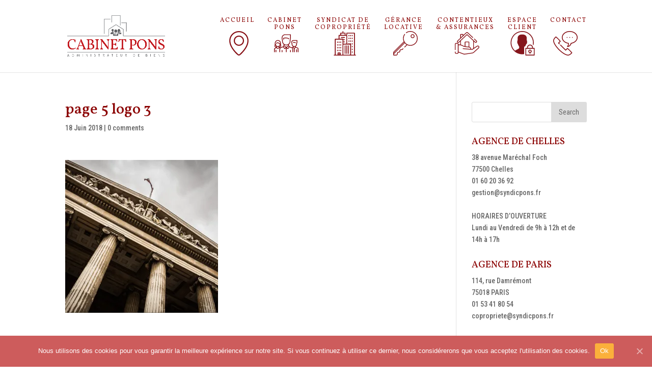

--- FILE ---
content_type: text/html; charset=UTF-8
request_url: http://www.cabinetpons.fr/page-5-logo-3/
body_size: 16082
content:
<!DOCTYPE html>
<html lang="en-US">
<head>
	<meta charset="UTF-8" />
<meta http-equiv="X-UA-Compatible" content="IE=edge">
	<link rel="pingback" href="http://www.cabinetpons.fr/xmlrpc.php" />

	<script type="text/javascript">
		document.documentElement.className = 'js';
	</script>

	<script>var et_site_url='http://www.cabinetpons.fr';var et_post_id='2061';function et_core_page_resource_fallback(a,b){"undefined"===typeof b&&(b=a.sheet.cssRules&&0===a.sheet.cssRules.length);b&&(a.onerror=null,a.onload=null,a.href?a.href=et_site_url+"/?et_core_page_resource="+a.id+et_post_id:a.src&&(a.src=et_site_url+"/?et_core_page_resource="+a.id+et_post_id))}
</script><title>page 5 logo 3 | Cabinet Pons</title>
            <script type="text/javascript" id="wpuf-language-script">
                var error_str_obj = {
                    'required' : 'is required',
                    'mismatch' : 'does not match',
                    'validation' : 'is not valid'
                }
            </script>
            <meta name='robots' content='max-image-preview:large' />
<link rel='dns-prefetch' href='//www.cabinetpons.fr' />
<link rel='dns-prefetch' href='//fonts.googleapis.com' />
<link rel='dns-prefetch' href='//v0.wordpress.com' />
<link rel='dns-prefetch' href='//i0.wp.com' />
<link rel='dns-prefetch' href='//i1.wp.com' />
<link rel='dns-prefetch' href='//i2.wp.com' />
<link rel='dns-prefetch' href='//widgets.wp.com' />
<link rel='dns-prefetch' href='//s0.wp.com' />
<link rel='dns-prefetch' href='//0.gravatar.com' />
<link rel='dns-prefetch' href='//1.gravatar.com' />
<link rel='dns-prefetch' href='//2.gravatar.com' />
<link rel='dns-prefetch' href='//jetpack.wordpress.com' />
<link rel='dns-prefetch' href='//s1.wp.com' />
<link rel='dns-prefetch' href='//s2.wp.com' />
<link rel='dns-prefetch' href='//public-api.wordpress.com' />
<link rel="alternate" type="application/rss+xml" title="Cabinet Pons &raquo; Feed" href="http://www.cabinetpons.fr/feed/" />
<link rel="alternate" type="application/rss+xml" title="Cabinet Pons &raquo; Comments Feed" href="http://www.cabinetpons.fr/comments/feed/" />
<link rel="alternate" type="application/rss+xml" title="Cabinet Pons &raquo; page 5 logo 3 Comments Feed" href="http://www.cabinetpons.fr/feed/?attachment_id=2061" />
<link rel="alternate" title="oEmbed (JSON)" type="application/json+oembed" href="http://www.cabinetpons.fr/wp-json/oembed/1.0/embed?url=http%3A%2F%2Fwww.cabinetpons.fr%2Fpage-5-logo-3%2F" />
<link rel="alternate" title="oEmbed (XML)" type="text/xml+oembed" href="http://www.cabinetpons.fr/wp-json/oembed/1.0/embed?url=http%3A%2F%2Fwww.cabinetpons.fr%2Fpage-5-logo-3%2F&#038;format=xml" />
<meta content="Divi Child Theme v.1.0.0" name="generator"/><style id='wp-img-auto-sizes-contain-inline-css' type='text/css'>
img:is([sizes=auto i],[sizes^="auto," i]){contain-intrinsic-size:3000px 1500px}
/*# sourceURL=wp-img-auto-sizes-contain-inline-css */
</style>
<link rel='stylesheet' id='menu-icons-extra-css' href='http://www.cabinetpons.fr/wp-content/plugins/menu-icons/css/extra.min.css?ver=0.12.5' type='text/css' media='all' />
<style id='wp-emoji-styles-inline-css' type='text/css'>

	img.wp-smiley, img.emoji {
		display: inline !important;
		border: none !important;
		box-shadow: none !important;
		height: 1em !important;
		width: 1em !important;
		margin: 0 0.07em !important;
		vertical-align: -0.1em !important;
		background: none !important;
		padding: 0 !important;
	}
/*# sourceURL=wp-emoji-styles-inline-css */
</style>
<style id='wp-block-library-inline-css' type='text/css'>
:root{--wp-block-synced-color:#7a00df;--wp-block-synced-color--rgb:122,0,223;--wp-bound-block-color:var(--wp-block-synced-color);--wp-editor-canvas-background:#ddd;--wp-admin-theme-color:#007cba;--wp-admin-theme-color--rgb:0,124,186;--wp-admin-theme-color-darker-10:#006ba1;--wp-admin-theme-color-darker-10--rgb:0,107,160.5;--wp-admin-theme-color-darker-20:#005a87;--wp-admin-theme-color-darker-20--rgb:0,90,135;--wp-admin-border-width-focus:2px}@media (min-resolution:192dpi){:root{--wp-admin-border-width-focus:1.5px}}.wp-element-button{cursor:pointer}:root .has-very-light-gray-background-color{background-color:#eee}:root .has-very-dark-gray-background-color{background-color:#313131}:root .has-very-light-gray-color{color:#eee}:root .has-very-dark-gray-color{color:#313131}:root .has-vivid-green-cyan-to-vivid-cyan-blue-gradient-background{background:linear-gradient(135deg,#00d084,#0693e3)}:root .has-purple-crush-gradient-background{background:linear-gradient(135deg,#34e2e4,#4721fb 50%,#ab1dfe)}:root .has-hazy-dawn-gradient-background{background:linear-gradient(135deg,#faaca8,#dad0ec)}:root .has-subdued-olive-gradient-background{background:linear-gradient(135deg,#fafae1,#67a671)}:root .has-atomic-cream-gradient-background{background:linear-gradient(135deg,#fdd79a,#004a59)}:root .has-nightshade-gradient-background{background:linear-gradient(135deg,#330968,#31cdcf)}:root .has-midnight-gradient-background{background:linear-gradient(135deg,#020381,#2874fc)}:root{--wp--preset--font-size--normal:16px;--wp--preset--font-size--huge:42px}.has-regular-font-size{font-size:1em}.has-larger-font-size{font-size:2.625em}.has-normal-font-size{font-size:var(--wp--preset--font-size--normal)}.has-huge-font-size{font-size:var(--wp--preset--font-size--huge)}.has-text-align-center{text-align:center}.has-text-align-left{text-align:left}.has-text-align-right{text-align:right}.has-fit-text{white-space:nowrap!important}#end-resizable-editor-section{display:none}.aligncenter{clear:both}.items-justified-left{justify-content:flex-start}.items-justified-center{justify-content:center}.items-justified-right{justify-content:flex-end}.items-justified-space-between{justify-content:space-between}.screen-reader-text{border:0;clip-path:inset(50%);height:1px;margin:-1px;overflow:hidden;padding:0;position:absolute;width:1px;word-wrap:normal!important}.screen-reader-text:focus{background-color:#ddd;clip-path:none;color:#444;display:block;font-size:1em;height:auto;left:5px;line-height:normal;padding:15px 23px 14px;text-decoration:none;top:5px;width:auto;z-index:100000}html :where(.has-border-color){border-style:solid}html :where([style*=border-top-color]){border-top-style:solid}html :where([style*=border-right-color]){border-right-style:solid}html :where([style*=border-bottom-color]){border-bottom-style:solid}html :where([style*=border-left-color]){border-left-style:solid}html :where([style*=border-width]){border-style:solid}html :where([style*=border-top-width]){border-top-style:solid}html :where([style*=border-right-width]){border-right-style:solid}html :where([style*=border-bottom-width]){border-bottom-style:solid}html :where([style*=border-left-width]){border-left-style:solid}html :where(img[class*=wp-image-]){height:auto;max-width:100%}:where(figure){margin:0 0 1em}html :where(.is-position-sticky){--wp-admin--admin-bar--position-offset:var(--wp-admin--admin-bar--height,0px)}@media screen and (max-width:600px){html :where(.is-position-sticky){--wp-admin--admin-bar--position-offset:0px}}
.has-text-align-justify{text-align:justify;}

/*# sourceURL=wp-block-library-inline-css */
</style><style id='global-styles-inline-css' type='text/css'>
:root{--wp--preset--aspect-ratio--square: 1;--wp--preset--aspect-ratio--4-3: 4/3;--wp--preset--aspect-ratio--3-4: 3/4;--wp--preset--aspect-ratio--3-2: 3/2;--wp--preset--aspect-ratio--2-3: 2/3;--wp--preset--aspect-ratio--16-9: 16/9;--wp--preset--aspect-ratio--9-16: 9/16;--wp--preset--color--black: #000000;--wp--preset--color--cyan-bluish-gray: #abb8c3;--wp--preset--color--white: #ffffff;--wp--preset--color--pale-pink: #f78da7;--wp--preset--color--vivid-red: #cf2e2e;--wp--preset--color--luminous-vivid-orange: #ff6900;--wp--preset--color--luminous-vivid-amber: #fcb900;--wp--preset--color--light-green-cyan: #7bdcb5;--wp--preset--color--vivid-green-cyan: #00d084;--wp--preset--color--pale-cyan-blue: #8ed1fc;--wp--preset--color--vivid-cyan-blue: #0693e3;--wp--preset--color--vivid-purple: #9b51e0;--wp--preset--gradient--vivid-cyan-blue-to-vivid-purple: linear-gradient(135deg,rgb(6,147,227) 0%,rgb(155,81,224) 100%);--wp--preset--gradient--light-green-cyan-to-vivid-green-cyan: linear-gradient(135deg,rgb(122,220,180) 0%,rgb(0,208,130) 100%);--wp--preset--gradient--luminous-vivid-amber-to-luminous-vivid-orange: linear-gradient(135deg,rgb(252,185,0) 0%,rgb(255,105,0) 100%);--wp--preset--gradient--luminous-vivid-orange-to-vivid-red: linear-gradient(135deg,rgb(255,105,0) 0%,rgb(207,46,46) 100%);--wp--preset--gradient--very-light-gray-to-cyan-bluish-gray: linear-gradient(135deg,rgb(238,238,238) 0%,rgb(169,184,195) 100%);--wp--preset--gradient--cool-to-warm-spectrum: linear-gradient(135deg,rgb(74,234,220) 0%,rgb(151,120,209) 20%,rgb(207,42,186) 40%,rgb(238,44,130) 60%,rgb(251,105,98) 80%,rgb(254,248,76) 100%);--wp--preset--gradient--blush-light-purple: linear-gradient(135deg,rgb(255,206,236) 0%,rgb(152,150,240) 100%);--wp--preset--gradient--blush-bordeaux: linear-gradient(135deg,rgb(254,205,165) 0%,rgb(254,45,45) 50%,rgb(107,0,62) 100%);--wp--preset--gradient--luminous-dusk: linear-gradient(135deg,rgb(255,203,112) 0%,rgb(199,81,192) 50%,rgb(65,88,208) 100%);--wp--preset--gradient--pale-ocean: linear-gradient(135deg,rgb(255,245,203) 0%,rgb(182,227,212) 50%,rgb(51,167,181) 100%);--wp--preset--gradient--electric-grass: linear-gradient(135deg,rgb(202,248,128) 0%,rgb(113,206,126) 100%);--wp--preset--gradient--midnight: linear-gradient(135deg,rgb(2,3,129) 0%,rgb(40,116,252) 100%);--wp--preset--font-size--small: 13px;--wp--preset--font-size--medium: 20px;--wp--preset--font-size--large: 36px;--wp--preset--font-size--x-large: 42px;--wp--preset--spacing--20: 0.44rem;--wp--preset--spacing--30: 0.67rem;--wp--preset--spacing--40: 1rem;--wp--preset--spacing--50: 1.5rem;--wp--preset--spacing--60: 2.25rem;--wp--preset--spacing--70: 3.38rem;--wp--preset--spacing--80: 5.06rem;--wp--preset--shadow--natural: 6px 6px 9px rgba(0, 0, 0, 0.2);--wp--preset--shadow--deep: 12px 12px 50px rgba(0, 0, 0, 0.4);--wp--preset--shadow--sharp: 6px 6px 0px rgba(0, 0, 0, 0.2);--wp--preset--shadow--outlined: 6px 6px 0px -3px rgb(255, 255, 255), 6px 6px rgb(0, 0, 0);--wp--preset--shadow--crisp: 6px 6px 0px rgb(0, 0, 0);}:where(.is-layout-flex){gap: 0.5em;}:where(.is-layout-grid){gap: 0.5em;}body .is-layout-flex{display: flex;}.is-layout-flex{flex-wrap: wrap;align-items: center;}.is-layout-flex > :is(*, div){margin: 0;}body .is-layout-grid{display: grid;}.is-layout-grid > :is(*, div){margin: 0;}:where(.wp-block-columns.is-layout-flex){gap: 2em;}:where(.wp-block-columns.is-layout-grid){gap: 2em;}:where(.wp-block-post-template.is-layout-flex){gap: 1.25em;}:where(.wp-block-post-template.is-layout-grid){gap: 1.25em;}.has-black-color{color: var(--wp--preset--color--black) !important;}.has-cyan-bluish-gray-color{color: var(--wp--preset--color--cyan-bluish-gray) !important;}.has-white-color{color: var(--wp--preset--color--white) !important;}.has-pale-pink-color{color: var(--wp--preset--color--pale-pink) !important;}.has-vivid-red-color{color: var(--wp--preset--color--vivid-red) !important;}.has-luminous-vivid-orange-color{color: var(--wp--preset--color--luminous-vivid-orange) !important;}.has-luminous-vivid-amber-color{color: var(--wp--preset--color--luminous-vivid-amber) !important;}.has-light-green-cyan-color{color: var(--wp--preset--color--light-green-cyan) !important;}.has-vivid-green-cyan-color{color: var(--wp--preset--color--vivid-green-cyan) !important;}.has-pale-cyan-blue-color{color: var(--wp--preset--color--pale-cyan-blue) !important;}.has-vivid-cyan-blue-color{color: var(--wp--preset--color--vivid-cyan-blue) !important;}.has-vivid-purple-color{color: var(--wp--preset--color--vivid-purple) !important;}.has-black-background-color{background-color: var(--wp--preset--color--black) !important;}.has-cyan-bluish-gray-background-color{background-color: var(--wp--preset--color--cyan-bluish-gray) !important;}.has-white-background-color{background-color: var(--wp--preset--color--white) !important;}.has-pale-pink-background-color{background-color: var(--wp--preset--color--pale-pink) !important;}.has-vivid-red-background-color{background-color: var(--wp--preset--color--vivid-red) !important;}.has-luminous-vivid-orange-background-color{background-color: var(--wp--preset--color--luminous-vivid-orange) !important;}.has-luminous-vivid-amber-background-color{background-color: var(--wp--preset--color--luminous-vivid-amber) !important;}.has-light-green-cyan-background-color{background-color: var(--wp--preset--color--light-green-cyan) !important;}.has-vivid-green-cyan-background-color{background-color: var(--wp--preset--color--vivid-green-cyan) !important;}.has-pale-cyan-blue-background-color{background-color: var(--wp--preset--color--pale-cyan-blue) !important;}.has-vivid-cyan-blue-background-color{background-color: var(--wp--preset--color--vivid-cyan-blue) !important;}.has-vivid-purple-background-color{background-color: var(--wp--preset--color--vivid-purple) !important;}.has-black-border-color{border-color: var(--wp--preset--color--black) !important;}.has-cyan-bluish-gray-border-color{border-color: var(--wp--preset--color--cyan-bluish-gray) !important;}.has-white-border-color{border-color: var(--wp--preset--color--white) !important;}.has-pale-pink-border-color{border-color: var(--wp--preset--color--pale-pink) !important;}.has-vivid-red-border-color{border-color: var(--wp--preset--color--vivid-red) !important;}.has-luminous-vivid-orange-border-color{border-color: var(--wp--preset--color--luminous-vivid-orange) !important;}.has-luminous-vivid-amber-border-color{border-color: var(--wp--preset--color--luminous-vivid-amber) !important;}.has-light-green-cyan-border-color{border-color: var(--wp--preset--color--light-green-cyan) !important;}.has-vivid-green-cyan-border-color{border-color: var(--wp--preset--color--vivid-green-cyan) !important;}.has-pale-cyan-blue-border-color{border-color: var(--wp--preset--color--pale-cyan-blue) !important;}.has-vivid-cyan-blue-border-color{border-color: var(--wp--preset--color--vivid-cyan-blue) !important;}.has-vivid-purple-border-color{border-color: var(--wp--preset--color--vivid-purple) !important;}.has-vivid-cyan-blue-to-vivid-purple-gradient-background{background: var(--wp--preset--gradient--vivid-cyan-blue-to-vivid-purple) !important;}.has-light-green-cyan-to-vivid-green-cyan-gradient-background{background: var(--wp--preset--gradient--light-green-cyan-to-vivid-green-cyan) !important;}.has-luminous-vivid-amber-to-luminous-vivid-orange-gradient-background{background: var(--wp--preset--gradient--luminous-vivid-amber-to-luminous-vivid-orange) !important;}.has-luminous-vivid-orange-to-vivid-red-gradient-background{background: var(--wp--preset--gradient--luminous-vivid-orange-to-vivid-red) !important;}.has-very-light-gray-to-cyan-bluish-gray-gradient-background{background: var(--wp--preset--gradient--very-light-gray-to-cyan-bluish-gray) !important;}.has-cool-to-warm-spectrum-gradient-background{background: var(--wp--preset--gradient--cool-to-warm-spectrum) !important;}.has-blush-light-purple-gradient-background{background: var(--wp--preset--gradient--blush-light-purple) !important;}.has-blush-bordeaux-gradient-background{background: var(--wp--preset--gradient--blush-bordeaux) !important;}.has-luminous-dusk-gradient-background{background: var(--wp--preset--gradient--luminous-dusk) !important;}.has-pale-ocean-gradient-background{background: var(--wp--preset--gradient--pale-ocean) !important;}.has-electric-grass-gradient-background{background: var(--wp--preset--gradient--electric-grass) !important;}.has-midnight-gradient-background{background: var(--wp--preset--gradient--midnight) !important;}.has-small-font-size{font-size: var(--wp--preset--font-size--small) !important;}.has-medium-font-size{font-size: var(--wp--preset--font-size--medium) !important;}.has-large-font-size{font-size: var(--wp--preset--font-size--large) !important;}.has-x-large-font-size{font-size: var(--wp--preset--font-size--x-large) !important;}
/*# sourceURL=global-styles-inline-css */
</style>

<style id='classic-theme-styles-inline-css' type='text/css'>
/*! This file is auto-generated */
.wp-block-button__link{color:#fff;background-color:#32373c;border-radius:9999px;box-shadow:none;text-decoration:none;padding:calc(.667em + 2px) calc(1.333em + 2px);font-size:1.125em}.wp-block-file__button{background:#32373c;color:#fff;text-decoration:none}
/*# sourceURL=/wp-includes/css/classic-themes.min.css */
</style>
<link rel='stylesheet' id='gdm-gutenberg-block-backend-js-css' href='http://www.cabinetpons.fr/wp-content/plugins/google-drive-embedder/css/gdm-blocks.css?ver=6.9' type='text/css' media='all' />
<link rel='stylesheet' id='cookie-notice-front-css' href='http://www.cabinetpons.fr/wp-content/plugins/cookie-notice/css/front.min.css?ver=6.9' type='text/css' media='all' />
<link rel='stylesheet' id='saswg-hoverall-css-css' href='http://www.cabinetpons.fr/wp-content/plugins/sawebsolution-multihover/css/jquery-HoverAlls-2.6.min.css?ver=6.9' type='text/css' media='all' />
<link rel='stylesheet' id='if-menu-site-css-css' href='http://www.cabinetpons.fr/wp-content/plugins/if-menu/assets/if-menu-site.css?ver=6.9' type='text/css' media='all' />
<link rel='stylesheet' id='divi-style-css' href='http://www.cabinetpons.fr/wp-content/themes/Divi/style.css?ver=6.9' type='text/css' media='all' />
<link rel='stylesheet' id='child-style-css' href='http://www.cabinetpons.fr/wp-content/themes/DiviPons/style.css?ver=1.0.0' type='text/css' media='all' />
<link rel='stylesheet' id='et-builder-googlefonts-cached-css' href='http://fonts.googleapis.com/css?family=Vollkorn:regular,italic,600,600italic,700,700italic,900,900italic|Roboto+Condensed:300,300italic,regular,italic,700,700italic&#038;subset=cyrillic,cyrillic-ext,greek,latin,latin-ext,vietnamese,greek-ext&#038;display=swap' type='text/css' media='all' />
<link rel='stylesheet' id='dashicons-css' href='http://www.cabinetpons.fr/wp-includes/css/dashicons.min.css?ver=6.9' type='text/css' media='all' />
<link rel='stylesheet' id='wpuf-css-css' href='http://www.cabinetpons.fr/wp-content/plugins/wp-user-frontend/assets/css/frontend-forms.css?ver=6.9' type='text/css' media='all' />
<link rel='stylesheet' id='jquery-ui-css' href='http://www.cabinetpons.fr/wp-content/plugins/wp-user-frontend/assets/css/jquery-ui-1.9.1.custom.css?ver=6.9' type='text/css' media='all' />
<link rel='stylesheet' id='wpuf-sweetalert2-css' href='http://www.cabinetpons.fr/wp-content/plugins/wp-user-frontend/assets/vendor/sweetalert2/dist/sweetalert2.css?ver=3.5.10' type='text/css' media='all' />
<link rel='stylesheet' id='jetpack_css-css' href='http://www.cabinetpons.fr/wp-content/plugins/jetpack/css/jetpack.css?ver=9.2.4' type='text/css' media='all' />
<script type="text/javascript" id="cookie-notice-front-js-extra">
/* <![CDATA[ */
var cnArgs = {"ajaxUrl":"http://www.cabinetpons.fr/wp-admin/admin-ajax.php","nonce":"602e1f9b3e","hideEffect":"fade","position":"bottom","onScroll":"0","onScrollOffset":"100","onClick":"0","cookieName":"cookie_notice_accepted","cookieTime":"2592000","cookieTimeRejected":"2592000","cookiePath":"/","cookieDomain":"","redirection":"0","cache":"0","refuse":"0","revokeCookies":"0","revokeCookiesOpt":"automatic","secure":"0","coronabarActive":"0"};
//# sourceURL=cookie-notice-front-js-extra
/* ]]> */
</script>
<script type="text/javascript" src="http://www.cabinetpons.fr/wp-content/plugins/cookie-notice/js/front.min.js?ver=1.3.2" id="cookie-notice-front-js"></script>
<script type="text/javascript" src="http://www.cabinetpons.fr/wp-includes/js/jquery/jquery.min.js?ver=3.7.1" id="jquery-core-js"></script>
<script type="text/javascript" src="http://www.cabinetpons.fr/wp-includes/js/jquery/jquery-migrate.min.js?ver=3.4.1" id="jquery-migrate-js"></script>
<script type="text/javascript" id="wpuf-ajax-script-js-extra">
/* <![CDATA[ */
var ajax_object = {"ajaxurl":"http://www.cabinetpons.fr/wp-admin/admin-ajax.php","fill_notice":"Some Required Fields are not filled!"};
//# sourceURL=wpuf-ajax-script-js-extra
/* ]]> */
</script>
<script type="text/javascript" src="http://www.cabinetpons.fr/wp-content/plugins/wp-user-frontend/assets/js/billing-address.js?ver=6.9" id="wpuf-ajax-script-js"></script>
<script type="text/javascript" src="http://www.cabinetpons.fr/wp-includes/js/jquery/ui/core.min.js?ver=1.13.3" id="jquery-ui-core-js"></script>
<script type="text/javascript" src="http://www.cabinetpons.fr/wp-includes/js/jquery/ui/datepicker.min.js?ver=1.13.3" id="jquery-ui-datepicker-js"></script>
<script type="text/javascript" src="http://www.cabinetpons.fr/wp-includes/js/dist/dom-ready.min.js?ver=f77871ff7694fffea381" id="wp-dom-ready-js"></script>
<script type="text/javascript" src="http://www.cabinetpons.fr/wp-includes/js/dist/hooks.min.js?ver=dd5603f07f9220ed27f1" id="wp-hooks-js"></script>
<script type="text/javascript" src="http://www.cabinetpons.fr/wp-includes/js/dist/i18n.min.js?ver=c26c3dc7bed366793375" id="wp-i18n-js"></script>
<script type="text/javascript" id="wp-i18n-js-after">
/* <![CDATA[ */
wp.i18n.setLocaleData( { 'text direction\u0004ltr': [ 'ltr' ] } );
//# sourceURL=wp-i18n-js-after
/* ]]> */
</script>
<script type="text/javascript" src="http://www.cabinetpons.fr/wp-includes/js/dist/a11y.min.js?ver=cb460b4676c94bd228ed" id="wp-a11y-js"></script>
<script type="text/javascript" src="http://www.cabinetpons.fr/wp-includes/js/jquery/ui/mouse.min.js?ver=1.13.3" id="jquery-ui-mouse-js"></script>
<script type="text/javascript" src="http://www.cabinetpons.fr/wp-includes/js/clipboard.min.js?ver=2.0.11" id="clipboard-js"></script>
<script type="text/javascript" src="http://www.cabinetpons.fr/wp-includes/js/plupload/moxie.min.js?ver=1.3.5.1" id="moxiejs-js"></script>
<script type="text/javascript" src="http://www.cabinetpons.fr/wp-includes/js/plupload/plupload.min.js?ver=2.1.9" id="plupload-js"></script>
<script type="text/javascript" src="http://www.cabinetpons.fr/wp-includes/js/underscore.min.js?ver=1.13.7" id="underscore-js"></script>
<script type="text/javascript" id="plupload-handlers-js-extra">
/* <![CDATA[ */
var pluploadL10n = {"queue_limit_exceeded":"You have attempted to queue too many files.","file_exceeds_size_limit":"%s exceeds the maximum upload size for this site.","zero_byte_file":"This file is empty. Please try another.","invalid_filetype":"This file cannot be processed by the web server.","not_an_image":"This file is not an image. Please try another.","image_memory_exceeded":"Memory exceeded. Please try another smaller file.","image_dimensions_exceeded":"This is larger than the maximum size. Please try another.","default_error":"An error occurred in the upload. Please try again later.","missing_upload_url":"There was a configuration error. Please contact the server administrator.","upload_limit_exceeded":"You may only upload 1 file.","http_error":"Unexpected response from the server. The file may have been uploaded successfully. Check in the Media Library or reload the page.","http_error_image":"The server cannot process the image. This can happen if the server is busy or does not have enough resources to complete the task. Uploading a smaller image may help. Suggested maximum size is 2560 pixels.","upload_failed":"Upload failed.","big_upload_failed":"Please try uploading this file with the %1$sbrowser uploader%2$s.","big_upload_queued":"%s exceeds the maximum upload size for the multi-file uploader when used in your browser.","io_error":"IO error.","security_error":"Security error.","file_cancelled":"File canceled.","upload_stopped":"Upload stopped.","dismiss":"Dismiss","crunching":"Crunching\u2026","deleted":"moved to the Trash.","error_uploading":"\u201c%s\u201d has failed to upload.","unsupported_image":"This image cannot be displayed in a web browser. For best results convert it to JPEG before uploading.","noneditable_image":"The web server cannot generate responsive image sizes for this image. Convert it to JPEG or PNG before uploading.","file_url_copied":"The file URL has been copied to your clipboard"};
//# sourceURL=plupload-handlers-js-extra
/* ]]> */
</script>
<script type="text/javascript" src="http://www.cabinetpons.fr/wp-includes/js/plupload/handlers.min.js?ver=6.9" id="plupload-handlers-js"></script>
<script type="text/javascript" src="http://www.cabinetpons.fr/wp-content/plugins/wp-user-frontend/assets/js/jquery-ui-timepicker-addon.js?ver=6.9" id="jquery-ui-timepicker-js"></script>
<script type="text/javascript" src="http://www.cabinetpons.fr/wp-includes/js/jquery/ui/sortable.min.js?ver=1.13.3" id="jquery-ui-sortable-js"></script>
<script type="text/javascript" id="wpuf-upload-js-extra">
/* <![CDATA[ */
var wpuf_frontend_upload = {"confirmMsg":"Are you sure?","delete_it":"Yes, delete it","cancel_it":"No, cancel it","nonce":"851f5302c0","ajaxurl":"http://www.cabinetpons.fr/wp-admin/admin-ajax.php","max_filesize":"64M","plupload":{"url":"http://www.cabinetpons.fr/wp-admin/admin-ajax.php?nonce=c71c629a2f","flash_swf_url":"http://www.cabinetpons.fr/wp-includes/js/plupload/plupload.flash.swf","filters":[{"title":"Allowed Files","extensions":"*"}],"multipart":true,"urlstream_upload":true,"warning":"Maximum number of files reached!","size_error":"The file you have uploaded exceeds the file size limit. Please try again.","type_error":"You have uploaded an incorrect file type. Please try again."}};
//# sourceURL=wpuf-upload-js-extra
/* ]]> */
</script>
<script type="text/javascript" src="http://www.cabinetpons.fr/wp-content/plugins/wp-user-frontend/assets/js/upload.js?ver=6.9" id="wpuf-upload-js"></script>
<script type="text/javascript" id="wpuf-form-js-extra">
/* <![CDATA[ */
var wpuf_frontend = {"ajaxurl":"http://www.cabinetpons.fr/wp-admin/admin-ajax.php","error_message":"Please fix the errors to proceed","nonce":"851f5302c0","word_limit":"Word limit reached","cancelSubMsg":"Are you sure you want to cancel your current subscription ?","delete_it":"Yes","cancel_it":"No"};
//# sourceURL=wpuf-form-js-extra
/* ]]> */
</script>
<script type="text/javascript" src="http://www.cabinetpons.fr/wp-content/plugins/wp-user-frontend/assets/js/frontend-form.min.js?ver=6.9" id="wpuf-form-js"></script>
<script type="text/javascript" src="http://www.cabinetpons.fr/wp-content/plugins/wp-user-frontend/assets/vendor/sweetalert2/dist/sweetalert2.js?ver=3.5.10" id="wpuf-sweetalert2-js"></script>
<link rel="https://api.w.org/" href="http://www.cabinetpons.fr/wp-json/" /><link rel="alternate" title="JSON" type="application/json" href="http://www.cabinetpons.fr/wp-json/wp/v2/media/2061" /><link rel="EditURI" type="application/rsd+xml" title="RSD" href="http://www.cabinetpons.fr/xmlrpc.php?rsd" />
<meta name="generator" content="WordPress 6.9" />
<link rel="canonical" href="http://www.cabinetpons.fr/page-5-logo-3/" />
<link rel='shortlink' href='https://wp.me/a9Yfg6-xf' />
        <style>

        </style>
        <style type='text/css'>img#wpstats{display:none}</style><meta name="viewport" content="width=device-width, initial-scale=1.0, maximum-scale=1.0, user-scalable=0" /><link rel="preload" href="http://www.cabinetpons.fr/wp-content/themes/Divi/core/admin/fonts/modules.ttf" as="font" crossorigin="anonymous"><link rel="shortcut icon" href="http://www.cabinetpons.fr/wp-content/uploads/2018/03/LogoPons-min_CL.jpg" />			<style type="text/css">
				/* If html does not have either class, do not show lazy loaded images. */
				html:not( .jetpack-lazy-images-js-enabled ):not( .js ) .jetpack-lazy-image {
					display: none;
				}
			</style>
			<script>
				document.documentElement.classList.add(
					'jetpack-lazy-images-js-enabled'
				);
			</script>
		
<!-- Jetpack Open Graph Tags -->
<meta property="og:type" content="article" />
<meta property="og:title" content="page 5 logo 3" />
<meta property="og:url" content="http://www.cabinetpons.fr/page-5-logo-3/" />
<meta property="og:description" content="Visit the post for more." />
<meta property="article:published_time" content="2018-06-18T21:28:23+00:00" />
<meta property="article:modified_time" content="2018-06-18T21:28:23+00:00" />
<meta property="og:site_name" content="Cabinet Pons" />
<meta property="og:image" content="http://www.cabinetpons.fr/wp-content/uploads/2018/06/page-5-logo-3-e1529407750739.jpg" />
<meta property="og:locale" content="en_US" />
<meta name="twitter:text:title" content="page 5 logo 3" />
<meta name="twitter:image" content="https://i1.wp.com/www.cabinetpons.fr/wp-content/uploads/2018/06/page-5-logo-3-e1529407750739.jpg?fit=1200%2C1200&#038;w=640" />
<meta name="twitter:card" content="summary_large_image" />
<meta name="twitter:description" content="Visit the post for more." />

<!-- End Jetpack Open Graph Tags -->
<link rel="stylesheet" id="et-divi-customizer-global-cached-inline-styles" href="http://www.cabinetpons.fr/wp-content/et-cache/global/et-divi-customizer-global-17696093627813.min.css" onerror="et_core_page_resource_fallback(this, true)" onload="et_core_page_resource_fallback(this)" /><link rel='stylesheet' id='et-builder-googlefonts-css' href='http://fonts.googleapis.com/css?family=Vollkorn:regular,500,600,700,800,900,italic,500italic,600italic,700italic,800italic,900italic|Roboto+Condensed:100,200,300,regular,500,600,700,800,900,100italic,200italic,300italic,italic,500italic,600italic,700italic,800italic,900italic&#038;subset=cyrillic,cyrillic-ext,greek,latin,latin-ext,vietnamese,greek-ext&#038;display=swap' type='text/css' media='all' />
</head>
<body class="attachment wp-singular attachment-template-default single single-attachment postid-2061 attachmentid-2061 attachment-jpeg wp-theme-Divi wp-child-theme-DiviPons cookies-not-set et_color_scheme_red et_pb_button_helper_class et_fullwidth_secondary_nav et_fixed_nav et_show_nav et_primary_nav_dropdown_animation_fade et_secondary_nav_dropdown_animation_fade et_header_style_left et_pb_footer_columns1 et_cover_background et_pb_gutter osx et_pb_gutters1 et_smooth_scroll et_right_sidebar et_divi_theme et-db et_minified_js et_minified_css">
	<div id="page-container">

	
	
			<header id="main-header" data-height-onload="66">
			<div class="container clearfix et_menu_container">
							<div class="logo_container">
					<span class="logo_helper"></span>
					<a href="http://www.cabinetpons.fr/">
						<img src="http://www.cabinetpons.fr/wp-content/uploads/2018/06/LogoCbPons_CL.png" alt="Cabinet Pons" id="logo" data-height-percentage="59" />
					</a>
				</div>
							<div id="et-top-navigation" data-height="66" data-fixed-height="30">
											<nav id="top-menu-nav">
						<ul id="top-menu" class="nav"><li id="menu-item-1972" class="iconmenu menu-item menu-item-type-post_type menu-item-object-page menu-item-home menu-item-1972"><a href="http://www.cabinetpons.fr/"><span>ACCUEIL<br><br></span><img src="http://www.cabinetpons.fr/wp-content/uploads/2018/04/you-are-here.svg" class="_mi _after _svg" aria-hidden="true" style="width:4em;vertical-align:top;" /></a></li>
<li id="menu-item-1963" class="iconmenu menu-item menu-item-type-post_type menu-item-object-page menu-item-1963"><a href="http://www.cabinetpons.fr/cabinet-pons/"><span>CABINET<br>        PONS        <br></span><img src="http://www.cabinetpons.fr/wp-content/uploads/2018/04/team.svg" class="_mi _after _svg" aria-hidden="true" style="width:4em;vertical-align:top;" /></a></li>
<li id="menu-item-1966" class="iconmenu menu-item menu-item-type-post_type menu-item-object-page menu-item-1966"><a href="http://www.cabinetpons.fr/syndicat/"><span>SYNDICAT DE<br>COPROPRIÉTÉ<br></span><img src="http://www.cabinetpons.fr/wp-content/uploads/2018/04/skyline.svg" class="_mi _after _svg" aria-hidden="true" style="width:4em;vertical-align:top;" /></a></li>
<li id="menu-item-1968" class="iconmenu menu-item menu-item-type-post_type menu-item-object-page menu-item-1968"><a href="http://www.cabinetpons.fr/gerance-locative/"><span>GÉRANCE<br>LOCATIVE<br></span><img src="http://www.cabinetpons.fr/wp-content/uploads/2018/04/key.svg" class="_mi _after _svg" aria-hidden="true" style="width:4em;vertical-align:top;" /></a></li>
<li id="menu-item-1967" class="iconmenu menu-item menu-item-type-post_type menu-item-object-page menu-item-1967"><a href="http://www.cabinetpons.fr/contentieux-assurances/"><span>CONTENTIEUX<br>&#038; ASSURANCES<br></span><img src="http://www.cabinetpons.fr/wp-content/uploads/2018/04/house.svg" class="_mi _after _svg" aria-hidden="true" style="width:4em;vertical-align:top;" /></a></li>
<li id="menu-item-2259" class="menu-item menu-item-type-post_type menu-item-object-page menu-item-2259"><a href="http://www.cabinetpons.fr/espace-client/"><span><center>ESPACE<br>CLIENT<br></center></span><img src="http://www.cabinetpons.fr/wp-content/uploads/2018/04/user.svg" class="_mi _after _svg" aria-hidden="true" style="width:4em;vertical-align:top;" /></a></li>
<li id="menu-item-2011" class="menu-item menu-item-type-post_type menu-item-object-page menu-item-2011"><a href="http://www.cabinetpons.fr/contact/"><span>CONTACT<br><br></span><img src="http://www.cabinetpons.fr/wp-content/uploads/2018/06/telephone.svg" class="_mi _after _svg" aria-hidden="true" style="width:4em;vertical-align:top;" /></a></li>
</ul>						</nav>
					
					
					
					
					<div id="et_mobile_nav_menu">
				<div class="mobile_nav closed">
					<span class="select_page">Select Page</span>
					<span class="mobile_menu_bar mobile_menu_bar_toggle"></span>
				</div>
			</div>				</div> <!-- #et-top-navigation -->
			</div> <!-- .container -->
			<div class="et_search_outer">
				<div class="container et_search_form_container">
					<form role="search" method="get" class="et-search-form" action="http://www.cabinetpons.fr/">
					<input type="search" class="et-search-field" placeholder="Search &hellip;" value="" name="s" title="Search for:" />					</form>
					<span class="et_close_search_field"></span>
				</div>
			</div>
		</header> <!-- #main-header -->
			<div id="et-main-area">
	
<div id="main-content">
		<div class="container">
		<div id="content-area" class="clearfix">
			<div id="left-area">
											<article id="post-2061" class="et_pb_post post-2061 attachment type-attachment status-inherit hentry">
											<div class="et_post_meta_wrapper">
							<h1 class="entry-title">page 5 logo 3</h1>

						<p class="post-meta"><span class="published">18 Juin 2018</span> | <span class="comments-number"><a href="http://www.cabinetpons.fr/page-5-logo-3/#respond">0 comments</a></span></p>
												</div> <!-- .et_post_meta_wrapper -->
				
					<div class="entry-content">
					<p class="attachment"><a href='https://i1.wp.com/www.cabinetpons.fr/wp-content/uploads/2018/06/page-5-logo-3-e1529407750739.jpg'><img fetchpriority="high" decoding="async" width="300" height="300" src="https://i1.wp.com/www.cabinetpons.fr/wp-content/uploads/2018/06/page-5-logo-3-e1529407750739.jpg?fit=300%2C300" class="attachment-medium size-medium jetpack-lazy-image" alt="" data-attachment-id="2061" data-permalink="http://www.cabinetpons.fr/page-5-logo-3/" data-orig-file="https://i1.wp.com/www.cabinetpons.fr/wp-content/uploads/2018/06/page-5-logo-3-e1529407750739.jpg?fit=3460%2C3460" data-orig-size="3460,3460" data-comments-opened="1" data-image-meta="{&quot;aperture&quot;:&quot;0&quot;,&quot;credit&quot;:&quot;&quot;,&quot;camera&quot;:&quot;&quot;,&quot;caption&quot;:&quot;&quot;,&quot;created_timestamp&quot;:&quot;0&quot;,&quot;copyright&quot;:&quot;&quot;,&quot;focal_length&quot;:&quot;0&quot;,&quot;iso&quot;:&quot;0&quot;,&quot;shutter_speed&quot;:&quot;0&quot;,&quot;title&quot;:&quot;&quot;,&quot;orientation&quot;:&quot;0&quot;}" data-image-title="page 5 logo 3" data-image-description="" data-medium-file="https://i1.wp.com/www.cabinetpons.fr/wp-content/uploads/2018/06/page-5-logo-3-e1529407750739.jpg?fit=300%2C300" data-large-file="https://i1.wp.com/www.cabinetpons.fr/wp-content/uploads/2018/06/page-5-logo-3-e1529407750739.jpg?fit=1024%2C1024" data-lazy-srcset="https://i1.wp.com/www.cabinetpons.fr/wp-content/uploads/2018/06/page-5-logo-3-e1529407750739.jpg?w=3460 3460w, https://i1.wp.com/www.cabinetpons.fr/wp-content/uploads/2018/06/page-5-logo-3-e1529407750739.jpg?resize=150%2C150 150w, https://i1.wp.com/www.cabinetpons.fr/wp-content/uploads/2018/06/page-5-logo-3-e1529407750739.jpg?resize=300%2C300 300w, https://i1.wp.com/www.cabinetpons.fr/wp-content/uploads/2018/06/page-5-logo-3-e1529407750739.jpg?resize=768%2C768 768w, https://i1.wp.com/www.cabinetpons.fr/wp-content/uploads/2018/06/page-5-logo-3-e1529407750739.jpg?resize=1024%2C1024 1024w, https://i1.wp.com/www.cabinetpons.fr/wp-content/uploads/2018/06/page-5-logo-3-e1529407750739.jpg?resize=1080%2C1080 1080w, https://i1.wp.com/www.cabinetpons.fr/wp-content/uploads/2018/06/page-5-logo-3-e1529407750739.jpg?w=2160 2160w, https://i1.wp.com/www.cabinetpons.fr/wp-content/uploads/2018/06/page-5-logo-3-e1529407750739.jpg?w=3240 3240w" data-lazy-sizes="(max-width: 300px) 100vw, 300px" data-lazy-src="https://i1.wp.com/www.cabinetpons.fr/wp-content/uploads/2018/06/page-5-logo-3-e1529407750739.jpg?fit=300%2C300&amp;is-pending-load=1" srcset="[data-uri]" /></a></p>
					</div> <!-- .entry-content -->
					<div class="et_post_meta_wrapper">
					<!-- You can start editing here. -->

<section id="comment-wrap">
		   <div id="comment-section" class="nocomments">
		  			 <!-- If comments are open, but there are no comments. -->

		  	   </div>
				
		<div id="respond" class="comment-respond">
							<h3 id="reply-title" class="comment-reply-title">Leave a Reply					<small><a rel="nofollow" id="cancel-comment-reply-link" href="/page-5-logo-3/#respond" style="display:none;">Cancel reply</a></small>
				</h3>
						<form id="commentform" class="comment-form">
				<iframe
					title="Comment Form"
					src="https://jetpack.wordpress.com/jetpack-comment/?blogid=147345362&#038;postid=2061&#038;comment_registration=0&#038;require_name_email=1&#038;stc_enabled=1&#038;stb_enabled=1&#038;show_avatars=1&#038;avatar_default=mystery&#038;greeting=Leave+a+Reply&#038;greeting_reply=Leave+a+Reply+to+%25s&#038;color_scheme=light&#038;lang=en_US&#038;jetpack_version=9.2.4&#038;show_cookie_consent=10&#038;has_cookie_consent=0&#038;token_key=%3Bnormal%3B&#038;sig=58b681855b80a7460afd91689f839ea834984bbc#parent=http%3A%2F%2Fwww.cabinetpons.fr%2Fpage-5-logo-3%2F"
											name="jetpack_remote_comment"
						style="width:100%; height: 430px; border:0;"
										class="jetpack_remote_comment"
					id="jetpack_remote_comment"
					sandbox="allow-same-origin allow-top-navigation allow-scripts allow-forms allow-popups"
				>
									</iframe>
									<!--[if !IE]><!-->
					<script>
						document.addEventListener('DOMContentLoaded', function () {
							var commentForms = document.getElementsByClassName('jetpack_remote_comment');
							for (var i = 0; i < commentForms.length; i++) {
								commentForms[i].allowTransparency = false;
								commentForms[i].scrolling = 'no';
							}
						});
					</script>
					<!--<![endif]-->
							</form>
		</div>

		
		<input type="hidden" name="comment_parent" id="comment_parent" value="" />

		<p class="akismet_comment_form_privacy_notice">This site uses Akismet to reduce spam. <a href="https://akismet.com/privacy/" target="_blank" rel="nofollow noopener">Learn how your comment data is processed</a>.</p>	</section>					</div> <!-- .et_post_meta_wrapper -->
				</article> <!-- .et_pb_post -->

						</div> <!-- #left-area -->

				<div id="sidebar">
		<div id="search-2" class="et_pb_widget widget_search"><form role="search" method="get" id="searchform" class="searchform" action="http://www.cabinetpons.fr/">
				<div>
					<label class="screen-reader-text" for="s">Search for:</label>
					<input type="text" value="" name="s" id="s" />
					<input type="submit" id="searchsubmit" value="Search" />
				</div>
			</form></div> <!-- end .et_pb_widget --><div id="widget_contact_info-2" class="et_pb_widget widget_contact_info"><h4 class="widgettitle">AGENCE DE CHELLES</h4><div itemscope itemtype="http://schema.org/LocalBusiness"><div class="confit-address" itemscope itemtype="http://schema.org/PostalAddress" itemprop="address"><a href="https://maps.google.com/maps?z=16&#038;q=38%2Bavenue%2Bmar%C3%A9chal%2Bfoch%2B77500%2Bchelles" target="_blank" rel="noopener noreferrer">38 avenue Maréchal Foch<br/>77500 Chelles<br/> </a></div><div class="confit-phone"><span itemprop="telephone">01 60 20 36 92</span></div><div class="confit-email"><a href="mailto:gestion@syndicpons.fr">gestion@syndicpons.fr</a></div><div class="confit-hours" itemprop="openingHours"> <br/>HORAIRES D’OUVERTURE<br/>Lundi au Vendredi de 9h à 12h et de 14h à 17h</div></div></div> <!-- end .et_pb_widget --><div id="widget_contact_info-3" class="et_pb_widget widget_contact_info"><h4 class="widgettitle">AGENCE DE PARIS</h4><div itemscope itemtype="http://schema.org/LocalBusiness"><div class="confit-address" itemscope itemtype="http://schema.org/PostalAddress" itemprop="address"><a href="https://maps.google.com/maps?z=16&#038;q=114%2C%2Brue%2Bdamr%C3%A9mont%2B75018%2Bparis" target="_blank" rel="noopener noreferrer">114, rue Damrémont<br/>75018 PARIS</a></div><div class="confit-phone"><span itemprop="telephone">01 53 41 80 54</span></div><div class="confit-email"><a href="mailto:copropriete@syndicpons.fr">copropriete@syndicpons.fr</a></div><div class="confit-hours" itemprop="openingHours"> <br/>HORAIRES D’OUVERTURE<br/>Lundi au Vendredi de 9h à 12h et de 14h à 17h</div></div></div> <!-- end .et_pb_widget -->	</div> <!-- end #sidebar -->
		</div> <!-- #content-area -->
	</div> <!-- .container -->
	</div> <!-- #main-content -->


	<span class="et_pb_scroll_top et-pb-icon"></span>


			<footer id="main-footer">
				

		
				<div id="footer-bottom">
					<div class="container clearfix">
				<ul class="et-social-icons">

	<li class="et-social-icon et-social-facebook">
		<a href="#" class="icon">
			<span>Facebook</span>
		</a>
	</li>
	<li class="et-social-icon et-social-twitter">
		<a href="#" class="icon">
			<span>Twitter</span>
		</a>
	</li>
	<li class="et-social-icon et-social-google-plus">
		<a href="#" class="icon">
			<span>Google</span>
		</a>
	</li>
	<li class="et-social-icon et-social-rss">
		<a href="http://www.cabinetpons.fr/feed/" class="icon">
			<span>RSS</span>
		</a>
	</li>

</ul><div id="footer-info">Cabinet Pons par <a href="http://www.inzebox.eu">InZeBox</a>  •  Tous droits réservés à Cabinet Pons  •  Copyright 2018  •  <a href="http://www.cabinetpons.fr/mentions-legales">Mentions Légales</a>  •  <a href="http://www.cabinetpons.fr/politique-de-confidentialite/">Politique de Confidentialité</a></div>					</div>	<!-- .container -->
				</div>
			</footer> <!-- #main-footer -->
		</div> <!-- #et-main-area -->


	</div> <!-- #page-container -->

	<script type="speculationrules">
{"prefetch":[{"source":"document","where":{"and":[{"href_matches":"/*"},{"not":{"href_matches":["/wp-*.php","/wp-admin/*","/wp-content/uploads/*","/wp-content/*","/wp-content/plugins/*","/wp-content/themes/DiviPons/*","/wp-content/themes/Divi/*","/*\\?(.+)"]}},{"not":{"selector_matches":"a[rel~=\"nofollow\"]"}},{"not":{"selector_matches":".no-prefetch, .no-prefetch a"}}]},"eagerness":"conservative"}]}
</script>
            <script type="text/javascript">
                jQuery(window).load(function(){
                    jQuery('.HoverAlls.tooltip').HoverAlls({ "mode" : "tooltip" });
                    jQuery('.HoverAlls.caption').HoverAlls({ "mode" : "caption" });
                    jQuery('.HoverAlls.ticker').HoverAlls({ "mode" : "ticker" });
                    jQuery('.HoverAlls.panel').HoverAlls({ "mode" : "panel" });
                    jQuery('.HoverAlls.lightbox').HoverAlls({ "mode" : "lightbox" });
                    jQuery('.HoverAlls.alert').HoverAlls({ "mode" : "alert" });
                });  
            </script>
            <script type="text/javascript" src="http://www.cabinetpons.fr/wp-content/plugins/jetpack/_inc/build/photon/photon.min.js?ver=20191001" id="jetpack-photon-js"></script>
<script type="text/javascript" src="http://www.cabinetpons.fr/wp-content/plugins/sawebsolution-multihover/js/jquery.HoverAlls-2.6.min.js?ver=1.0.0" id="saswg-hoverall-js"></script>
<script type="text/javascript" id="divi-custom-script-js-extra">
/* <![CDATA[ */
var DIVI = {"item_count":"%d Item","items_count":"%d Items"};
var et_shortcodes_strings = {"previous":"Previous","next":"Next"};
var et_pb_custom = {"ajaxurl":"http://www.cabinetpons.fr/wp-admin/admin-ajax.php","images_uri":"http://www.cabinetpons.fr/wp-content/themes/Divi/images","builder_images_uri":"http://www.cabinetpons.fr/wp-content/themes/Divi/includes/builder/images","et_frontend_nonce":"38baa10d12","subscription_failed":"Please, check the fields below to make sure you entered the correct information.","et_ab_log_nonce":"1ea1970ee3","fill_message":"Please, fill in the following fields:","contact_error_message":"Please, fix the following errors:","invalid":"Invalid email","captcha":"Captcha","prev":"Prev","previous":"Previous","next":"Next","wrong_captcha":"You entered the wrong number in captcha.","wrong_checkbox":"Checkbox","ignore_waypoints":"no","is_divi_theme_used":"1","widget_search_selector":".widget_search","ab_tests":[],"is_ab_testing_active":"","page_id":"2061","unique_test_id":"","ab_bounce_rate":"5","is_cache_plugin_active":"no","is_shortcode_tracking":"","tinymce_uri":""}; var et_builder_utils_params = {"condition":{"diviTheme":true,"extraTheme":false},"scrollLocations":["app","top"],"builderScrollLocations":{"desktop":"app","tablet":"app","phone":"app"},"onloadScrollLocation":"app","builderType":"fe"}; var et_frontend_scripts = {"builderCssContainerPrefix":"#et-boc","builderCssLayoutPrefix":"#et-boc .et-l"};
var et_pb_box_shadow_elements = [];
var et_pb_motion_elements = {"desktop":[],"tablet":[],"phone":[]};
var et_pb_sticky_elements = [];
//# sourceURL=divi-custom-script-js-extra
/* ]]> */
</script>
<script type="text/javascript" src="http://www.cabinetpons.fr/wp-content/themes/Divi/js/custom.unified.js?ver=4.7.7" id="divi-custom-script-js"></script>
<script type="text/javascript" src="http://www.cabinetpons.fr/wp-content/plugins/jetpack/vendor/automattic/jetpack-lazy-images/src/js/lazy-images.min.js?ver=1.0.0" id="jetpack-lazy-images-js"></script>
<script type="text/javascript" id="et-builder-cpt-modules-wrapper-js-extra">
/* <![CDATA[ */
var et_modules_wrapper = {"builderCssContainerPrefix":"#et-boc","builderCssLayoutPrefix":"#et-boc .et-l"};
//# sourceURL=et-builder-cpt-modules-wrapper-js-extra
/* ]]> */
</script>
<script type="text/javascript" src="http://www.cabinetpons.fr/wp-content/themes/Divi/includes/builder/scripts/cpt-modules-wrapper.js?ver=4.7.7" id="et-builder-cpt-modules-wrapper-js"></script>
<script type="text/javascript" src="http://www.cabinetpons.fr/wp-content/themes/Divi/core/admin/js/common.js?ver=4.7.7" id="et-core-common-js"></script>
<script type="text/javascript" src="http://www.cabinetpons.fr/wp-includes/js/jquery/ui/menu.min.js?ver=1.13.3" id="jquery-ui-menu-js"></script>
<script type="text/javascript" src="http://www.cabinetpons.fr/wp-includes/js/jquery/ui/autocomplete.min.js?ver=1.13.3" id="jquery-ui-autocomplete-js"></script>
<script type="text/javascript" src="http://www.cabinetpons.fr/wp-includes/js/jquery/suggest.min.js?ver=1.1-20110113" id="suggest-js"></script>
<script type="text/javascript" src="http://www.cabinetpons.fr/wp-includes/js/jquery/ui/slider.min.js?ver=1.13.3" id="jquery-ui-slider-js"></script>
<script type="text/javascript" id="wpuf-subscriptions-js-extra">
/* <![CDATA[ */
var wpuf_subscription = {"pack_notice":"Please Cancel Your Currently Active Pack first!"};
//# sourceURL=wpuf-subscriptions-js-extra
/* ]]> */
</script>
<script type="text/javascript" src="http://www.cabinetpons.fr/wp-content/plugins/wp-user-frontend/assets/js/subscriptions.js?ver=6.9" id="wpuf-subscriptions-js"></script>
<script async="async" type="text/javascript" src="http://www.cabinetpons.fr/wp-content/plugins/akismet/_inc/form.js?ver=4.1.7" id="akismet-form-js"></script>
<script id="wp-emoji-settings" type="application/json">
{"baseUrl":"https://s.w.org/images/core/emoji/17.0.2/72x72/","ext":".png","svgUrl":"https://s.w.org/images/core/emoji/17.0.2/svg/","svgExt":".svg","source":{"concatemoji":"http://www.cabinetpons.fr/wp-includes/js/wp-emoji-release.min.js?ver=6.9"}}
</script>
<script type="module">
/* <![CDATA[ */
/*! This file is auto-generated */
const a=JSON.parse(document.getElementById("wp-emoji-settings").textContent),o=(window._wpemojiSettings=a,"wpEmojiSettingsSupports"),s=["flag","emoji"];function i(e){try{var t={supportTests:e,timestamp:(new Date).valueOf()};sessionStorage.setItem(o,JSON.stringify(t))}catch(e){}}function c(e,t,n){e.clearRect(0,0,e.canvas.width,e.canvas.height),e.fillText(t,0,0);t=new Uint32Array(e.getImageData(0,0,e.canvas.width,e.canvas.height).data);e.clearRect(0,0,e.canvas.width,e.canvas.height),e.fillText(n,0,0);const a=new Uint32Array(e.getImageData(0,0,e.canvas.width,e.canvas.height).data);return t.every((e,t)=>e===a[t])}function p(e,t){e.clearRect(0,0,e.canvas.width,e.canvas.height),e.fillText(t,0,0);var n=e.getImageData(16,16,1,1);for(let e=0;e<n.data.length;e++)if(0!==n.data[e])return!1;return!0}function u(e,t,n,a){switch(t){case"flag":return n(e,"\ud83c\udff3\ufe0f\u200d\u26a7\ufe0f","\ud83c\udff3\ufe0f\u200b\u26a7\ufe0f")?!1:!n(e,"\ud83c\udde8\ud83c\uddf6","\ud83c\udde8\u200b\ud83c\uddf6")&&!n(e,"\ud83c\udff4\udb40\udc67\udb40\udc62\udb40\udc65\udb40\udc6e\udb40\udc67\udb40\udc7f","\ud83c\udff4\u200b\udb40\udc67\u200b\udb40\udc62\u200b\udb40\udc65\u200b\udb40\udc6e\u200b\udb40\udc67\u200b\udb40\udc7f");case"emoji":return!a(e,"\ud83e\u1fac8")}return!1}function f(e,t,n,a){let r;const o=(r="undefined"!=typeof WorkerGlobalScope&&self instanceof WorkerGlobalScope?new OffscreenCanvas(300,150):document.createElement("canvas")).getContext("2d",{willReadFrequently:!0}),s=(o.textBaseline="top",o.font="600 32px Arial",{});return e.forEach(e=>{s[e]=t(o,e,n,a)}),s}function r(e){var t=document.createElement("script");t.src=e,t.defer=!0,document.head.appendChild(t)}a.supports={everything:!0,everythingExceptFlag:!0},new Promise(t=>{let n=function(){try{var e=JSON.parse(sessionStorage.getItem(o));if("object"==typeof e&&"number"==typeof e.timestamp&&(new Date).valueOf()<e.timestamp+604800&&"object"==typeof e.supportTests)return e.supportTests}catch(e){}return null}();if(!n){if("undefined"!=typeof Worker&&"undefined"!=typeof OffscreenCanvas&&"undefined"!=typeof URL&&URL.createObjectURL&&"undefined"!=typeof Blob)try{var e="postMessage("+f.toString()+"("+[JSON.stringify(s),u.toString(),c.toString(),p.toString()].join(",")+"));",a=new Blob([e],{type:"text/javascript"});const r=new Worker(URL.createObjectURL(a),{name:"wpTestEmojiSupports"});return void(r.onmessage=e=>{i(n=e.data),r.terminate(),t(n)})}catch(e){}i(n=f(s,u,c,p))}t(n)}).then(e=>{for(const n in e)a.supports[n]=e[n],a.supports.everything=a.supports.everything&&a.supports[n],"flag"!==n&&(a.supports.everythingExceptFlag=a.supports.everythingExceptFlag&&a.supports[n]);var t;a.supports.everythingExceptFlag=a.supports.everythingExceptFlag&&!a.supports.flag,a.supports.everything||((t=a.source||{}).concatemoji?r(t.concatemoji):t.wpemoji&&t.twemoji&&(r(t.twemoji),r(t.wpemoji)))});
//# sourceURL=http://www.cabinetpons.fr/wp-includes/js/wp-emoji-loader.min.js
/* ]]> */
</script>

		<!--[if IE]>
		<script type="text/javascript">
			if ( 0 === window.location.hash.indexOf( '#comment-' ) ) {
				// window.location.reload() doesn't respect the Hash in IE
				window.location.hash = window.location.hash;
			}
		</script>
		<![endif]-->
		<script type="text/javascript">
			(function () {
				var comm_par_el = document.getElementById( 'comment_parent' ),
					comm_par = ( comm_par_el && comm_par_el.value ) ? comm_par_el.value : '',
					frame = document.getElementById( 'jetpack_remote_comment' ),
					tellFrameNewParent;

				tellFrameNewParent = function () {
					if ( comm_par ) {
						frame.src = "https://jetpack.wordpress.com/jetpack-comment/?blogid=147345362&postid=2061&comment_registration=0&require_name_email=1&stc_enabled=1&stb_enabled=1&show_avatars=1&avatar_default=mystery&greeting=Leave+a+Reply&greeting_reply=Leave+a+Reply+to+%25s&color_scheme=light&lang=en_US&jetpack_version=9.2.4&show_cookie_consent=10&has_cookie_consent=0&token_key=%3Bnormal%3B&sig=58b681855b80a7460afd91689f839ea834984bbc#parent=http%3A%2F%2Fwww.cabinetpons.fr%2Fpage-5-logo-3%2F" + '&replytocom=' + parseInt( comm_par, 10 ).toString();
					} else {
						frame.src = "https://jetpack.wordpress.com/jetpack-comment/?blogid=147345362&postid=2061&comment_registration=0&require_name_email=1&stc_enabled=1&stb_enabled=1&show_avatars=1&avatar_default=mystery&greeting=Leave+a+Reply&greeting_reply=Leave+a+Reply+to+%25s&color_scheme=light&lang=en_US&jetpack_version=9.2.4&show_cookie_consent=10&has_cookie_consent=0&token_key=%3Bnormal%3B&sig=58b681855b80a7460afd91689f839ea834984bbc#parent=http%3A%2F%2Fwww.cabinetpons.fr%2Fpage-5-logo-3%2F";
					}
				};

				
				// Do the post message bit after the dom has loaded.
				document.addEventListener( 'DOMContentLoaded', function () {
					var iframe_url = "https:\/\/jetpack.wordpress.com";
					if ( window.postMessage ) {
						if ( document.addEventListener ) {
							window.addEventListener( 'message', function ( event ) {
								var origin = event.origin.replace( /^http:\/\//i, 'https://' );
								if ( iframe_url.replace( /^http:\/\//i, 'https://' ) !== origin ) {
									return;
								}
								jQuery( frame ).height( event.data );
							});
						} else if ( document.attachEvent ) {
							window.attachEvent( 'message', function ( event ) {
								var origin = event.origin.replace( /^http:\/\//i, 'https://' );
								if ( iframe_url.replace( /^http:\/\//i, 'https://' ) !== origin ) {
									return;
								}
								jQuery( frame ).height( event.data );
							});
						}
					}
				})

			})();
		</script>

		<script type='text/javascript' src='https://stats.wp.com/e-202605.js' async='async' defer='defer'></script>
<script type='text/javascript'>
	_stq = window._stq || [];
	_stq.push([ 'view', {v:'ext',j:'1:9.2.4',blog:'147345362',post:'2061',tz:'1',srv:'www.cabinetpons.fr'} ]);
	_stq.push([ 'clickTrackerInit', '147345362', '2061' ]);
</script>

		<!-- Cookie Notice plugin v1.3.2 by Digital Factory https://dfactory.eu/ -->
		<div id="cookie-notice" role="banner" class="cookie-notice-hidden cookie-revoke-hidden cn-position-bottom" aria-label="Cookie Notice" style="background-color: rgba(205,92,92,1);"><div class="cookie-notice-container" style="color: #ffffff;"><span id="cn-notice-text" class="cn-text-container">Nous utilisons des cookies pour vous garantir la meilleure expérience sur notre site. Si vous continuez à utiliser ce dernier, nous considérerons que vous acceptez l'utilisation des cookies.</span><span id="cn-notice-buttons" class="cn-buttons-container"><a href="#" id="cn-accept-cookie" data-cookie-set="accept" class="cn-set-cookie cn-button wp-default button" aria-label="Ok">Ok</a></span><a href="javascript:void(0);" id="cn-close-notice" data-cookie-set="accept" class="cn-close-icon" aria-label="Ok"></a></div>
			
		</div>
		<!-- / Cookie Notice plugin --></body>
</html>


--- FILE ---
content_type: text/css
request_url: http://www.cabinetpons.fr/wp-content/plugins/sawebsolution-multihover/css/jquery-HoverAlls-2.6.min.css?ver=6.9
body_size: 13549
content:
@charset "utf-8"; 
.hv_B, .hv_text, .hv_PN, .hv_TSP, .hv_TT, #hv_O, .hv_LB, .hv_AL, .hv_LB_img {
-o-transform:translate3d(0,0,0);-moz-transform:translate3d(0,0,0);-ms-transform:translate3d(0,0,0);transform:translate3d(0,0,0);
-webkit-user-select:none;-moz-user-select:none;-ms-user-select:none;-o-user-select:none;user-select:none;}
.hv_C {overflow:hidden;position:relative;padding:0px;}  
.hv_B { position:absolute; } 
.hv_text { margin-top:0px;	margin-bottom:0px; position:relative; } 
.hv_PN { margin:0px; position:fixed; z-index:999999999; }
.hv_TSP { padding:0px 10px; } 
.hv_TT { position:absolute; z-index:999998; } 
#hv_O {	width:100%;	height:100%; position:fixed; top:0px; left:0px; z-index:999999999; visibility:hidden; cursor:pointer; opacity:0; filter:alpha(opacity=0); } 
.hv_LB, .hv_AL { position:fixed; z-index:999999999999; visibility:hidden; opacity:0; filter:alpha(opacity=0); }
.hv_LB_img { max_width:1000px; position:absolute; }


/*********************************************************************************************/
/* CAPTIONS 																				 */
/*********************************************************************************************/	
/* DIMENSIONS */
.hv_caption_cont5 { width:230px; height:215px; }
.hv_caption_bg1 { width:100%;  height:60px;  }
.hv_caption_bg2 { width:100%;  height:50px;  }
.hv_caption_bg3 { width:100%;  height:100%;  }
.hv_caption_bg4 { width:100%;  height:100%;  }
.hv_caption_bg5  { width:200px; height:30px;  }
.hv_caption_bg6  { width:100%;  height:100%;  }
.hv_caption_bg7  { width:100%;  height:100%;  }
.hv_caption_bg8  { width:250px; height:250px; }
.hv_caption_bg9  { width:100%;  height:100%;  }
.hv_caption_bg10 { width:100%;  height:100%;  }
.hv_caption_bg11 { width:100%;  height:100%;  }
.hv_caption_bg12 { width:100%;  height:215px; }
.hv_caption_bg13 { width:50%;   height:50px;  }
.hv_caption_txt3  { width:80%; }
.hv_caption_txt4  { width:80%; }
.hv_caption_txt5  { width:200px; }
.hv_caption_txt8  { width:150px; }
.hv_caption_txt11 { height:20px; }
.hv_caption_txt12 { height:20px; }

/* CONTAINER STYLES */
.hv_caption_bg5  { border-radius:8px; padding:5px; }
.hv_caption_bg6  { background:url('../../img/mouse6bw.png') no-repeat; }
.hv_caption_bg7  { background:transparent url('../../img/censored.png') no-repeat; border:0; }
.hv_caption_bg8  { border-radius:250px; padding-top:285px; padding-left:320px; }
.hv_caption_bg9  { background:url('../../img/arrow-right.png') no-repeat; }
.hv_caption_bg10 { background:url('../../img/upperrightarrow.png') no-repeat; }
.hv_caption_bg11 { background:url('../../img/enlarge.png') no-repeat; }
.hv_caption_bg12 { background:url('../../img/viewicon.png') no-repeat; overflow:hidden; }
.hv_caption_bg13 { border-radius:15px; }
.hv_caption_txt3 { padding:20px 0 0 32px; }
.hv_caption_txt4 { padding:20px 0 0 25px; }
.hv_caption_txt6 { padding-top:50px; }
.hv_caption_txt8 { padding-top:10px; }
.hv_caption_txt12 { padding:6px 15px; border-radius:5px; border:2px solid #fff; }

/* COLOR */
.hv_caption_bg1  { background:#2095f2; border-top:2px solid #b2deff; }
.hv_caption_bg2  { background:#2095f2; border-bottom:2px solid #b2deff; }
.hv_caption_bg3  { background:#2095f2; border-left:2px solid #b2deff; }
.hv_caption_bg4  { background:#2095f2; border-right:2px solid #b2deff; }
.hv_caption_bg5  { background:#2095f2; box-shadow:4px 3px 9px rgba(133,133,133,0.5); border:2px solid #b2deff; }
.hv_caption_bg8  { background:#2095f2; box-shadow:0px 2px 5px rgba(133,133,133,0.5); border:2px solid #b2deff; }
.hv_caption_bg13 { background:#2095f2; }
.hv_caption_txt1 { color:#fff; }
.hv_caption_txt2 { color:#fff; }
.hv_caption_txt3 { color:#FFF; }
.hv_caption_txt4 { color:#FFF; }
.hv_caption_txt5 { color:#fff; }
.hv_caption_txt6 { color:#000; }
.hv_caption_txt7 { color:#807c73; }
.hv_caption_txt8 { color:#fff; }
.hv_caption_txt9 { color:#7c7c7c; }
.hv_caption_txt11 { color:#7f7a77; }
.hv_caption_txt12 { background-color:#2095f2; color:#fff;}
.hv_caption_txt13 { color:#fff; }

/* FONTS */
.hv_caption_txt1  { font-family:'open_sanslight', sans-serif; font-size:20px; line-height:45px; text-align:center; }
.hv_caption_txt2  { font-family:'open_sanslight', sans-serif; font-size:20px; line-height:52px; text-align:center; }
.hv_caption_txt3  { font-family:'open_sanslight', sans-serif; font-size:18px; line-height:27px; text-align:left; }
.hv_caption_txt4  { font-family:'open_sanslight', sans-serif; font-size:18px; line-height:27px; text-align:left; }
.hv_caption_txt5  { font-family:'open_sanslight', sans-serif; font-size:21px; line-height:25px; text-align:left; }
.hv_caption_txt6  { font-family:'open_sanslight', sans-serif; font-size:20px; line-height:19px; text-align:center;}
.hv_caption_txt7  { font-family:'open_sanslight', sans-serif; font-size:16px; line-height:22px; }
.hv_caption_txt8  { font-family:'open_sanslight', sans-serif; font-size:18px; line-height:25px; }
.hv_caption_txt9  { font-family:'open_sanslight', sans-serif; font-size:28px; text-align:center; }
.hv_caption_txt11 { font-family:'open_sanslight', sans-serif; font-size:14px; letter-spacing:0px; font-weight:bold; text-transform:uppercase; }
.hv_caption_txt12 { font-family:'open_sanslight', sans-serif; font-size:15px; text-transform:uppercase; font-weight:bold; }
.hv_caption_txt13 { font-family:'open_sanslight', sans-serif; font-size:20px; line-height:52px; text-align:center; }





/*********************************************************************************************/
/* TOOLTIPS 																				 */
/*********************************************************************************************/	
/* DIMENSIONS */
.hv_tooltip_bg1 { width:250px; height:135px; }
.hv_tooltip_bg2 { width:250px; height:35px;  }
.hv_tooltip_bg3 { width:150px; height:35px;  }
.hv_tooltip_bg4 { width:400px; height:185px; }
.hv_tooltip_bg5 { width:250px; height:135px; }
.hv_tooltip_txt3 { height:35px; }

/* CONTAINER STYLES */
.hv_tooltip_bg1 { background:url('../../img/tooltip1.png') no-repeat; }
.hv_tooltip_bg2 { padding:5px; border-radius:10px; }
.hv_tooltip_bg3 { border-radius:10px; padding:5px;overflow:hidden;padding-left:50px; }
.hv_tooltip_bg4 { border-radius:10px; padding:5px; overflow:hidden; }
.hv_tooltip_bg5 { border-radius:10px; overflow:hidden; }
.hv_tooltip_txt1 { margin-left:30px; padding-top:38px; padding-right:10px; }
.hv_tooltip_txt2 { padding-top:5px; }
.hv_tooltip_txt3 { padding-top:5px; white-space:nowrap; }
.hv_tooltip_txt4 { margin-left:15px; padding-top:38px; padding-right:10px; }

/* COLOR */
.hv_tooltip_bg2 { background:#2095f2; border:solid 2px #fff; box-shadow:3px 3px 5px rgba(133,133,133,0.35); }
.hv_tooltip_bg3 { background:#2095f2; border:solid 2px #fff; box-shadow:3px 3px 5px rgba(133,133,133,0.35); }
.hv_tooltip_bg4 { background:#fff;    border:solid 3px #2095f2; box-shadow:3px 3px 5px rgba(133,133,133,0.35); }
.hv_tooltip_bg5 { background:#2095f2; border:2px solid rgba(255,255,255,0.15); box-shadow:0px 5px 3px 2px rgba(51,51,51,0.15); }
.hv_tooltip_txt1 { color:#66635b; }
.hv_tooltip_txt2 { color:#fff; }
.hv_tooltip_txt3 { color:#fff; }
.hv_tooltip_txt4 { color:#FFFFFF; }

/* FONTS */
.hv_tooltip_txt1 { font-family:'open_sanslight', sans-serif; font-size:16px; line-height:23px; }
.hv_tooltip_txt2 { font-family:'open_sanslight', sans-serif; font-size:19px; text-align:center; line-height:23px; }
.hv_tooltip_txt3 { font-family:'open_sanslight', sans-serif; font-size:22px; text-align:center; line-height:23px; }
.hv_tooltip_txt4 { font-family:'open_sanslight', sans-serif; font-size:24px; line-height:36px; }





/*********************************************************************************************/
/* SLIDING PANELS 																			 */
/*********************************************************************************************/	
/* DIMENSIONS */
.hv_panel_bg1 { width:100%;  height:60px;  }
.hv_panel_bg2 { width:110px; height:550px; }
.hv_panel_bg3 { width:320px; height:520px; }
.hv_panel_bg4 { width:100%;  height:350px; }
.hv_panel_txt3 { width:300px; }

/* CONTAINER STYLES */
.hv_panel_bg3 { padding:20px; border-radius:5px; }
.hv_panel_bg4 { padding:0; }
.hv_panel_txt1 { padding-top:13px; }

/* COLORS */
.hv_panel_bg1 { background-color:#2095f2; border-bottom:5px solid #fff; }
.hv_panel_bg2 { background-color:#FFFFFF; border-radius:5px;box-shadow:4px 4px 8px rgba(133,133,133,0.25); }
.hv_panel_bg3 { background-color:#fff; border:3px solid #2095f2; box-shadow:4px 4px 8px rgba(133,133,133,0.35); }
.hv_panel_bg4 { background-color:#fff; border-bottom:8px solid #2095f2; box-shadow:4px 4px 0px #DDDBDB; } 
.hv_panel_txt1 { color:#fff; }
.hv_panel_txt3 { color:#66635b; }

/* FONTS */
.hv_panel_txt1 { font-family:'open_sanslight', sans-serif; text-align:center; font-size:22px; }
.hv_panel_txt3 { font-family:'ColaborateLightRegular', serif; line-height:28px; font-size:18px; text-align:left; }




/*********************************************************************************************/
/* LIGHTBOXES AND MODALS 																	 */
/*********************************************************************************************/	
/* DIMENSIONS */
.hv_lightbox_bg1 { width:450px; height:550px; }
.hv_lightbox_bg2 { width:575px; height:575px; }
.hv_lightbox_bg3 { width:980px; height:333px; }
.hv_lightbox_bg4 { width:900px; height:400px; }
.hv_lightbox_bg5 { width:700px; height:800px; }
.hv_lightbox_bg6 { width:700px; height:825px; }
.hv_lightbox_txt1 { width:390px; }
.hv_lightbox_txt2 { width:390px; }
.hv_lightbox_txt5 { width:650px; }
.hv_lightbox_txt6 { width:650px; }

/* CONTAINER STYLES */
.hv_lightbox_bg1 { border-radius:8px; padding:10px; overflow:hidden; }
.hv_lightbox_bg2 { border-radius:351px; padding:10px; overflow:hidden; }
.hv_lightbox_bg3 { overflow:hidden; }
.hv_lightbox_bg4 { border-radius:11px; padding:10px; }
.hv_lightbox_bg5 { border-radius:11px; }
.hv_lightbox_bg6 { border-radius:11px; }

/* COLORS */
.hv_lightbox_bg1 { background:#2095f2; border:solid 2px #b2deff; box-shadow:3px 3px 5px rgba(133,133,133,0.35); }
.hv_lightbox_bg2 { background:#FFFFFF url('../../img/mouse14alarge.png') no-repeat; border-left:solid 10px #b2deff; border-right:solid 10px #b2deff; box-shadow:6px 6px 15px rgba(133,133,133,0.35); }
.hv_lightbox_bg3 { background:#FFF url('../../img/lightbox3.png'); border:solid 5px #2095f2; box-shadow:5px 5px 5px rgba(133,133,133,0.5); }
.hv_lightbox_bg4 { background:#fff url('../../img/catalert.png') no-repeat; border:solid 5px #2095f2; box-shadow:3px 3px 5px #rgba(133,133,133,0.5); }
.hv_lightbox_bg5 { background:#fff; border:solid 5px #2095f2; box-shadow:3px 3px 5px rgba(133,133,133,0.5); } 
.hv_lightbox_bg6 { background:#fff; border:solid 5px #2095f2; box-shadow:3px 3px 5px rgba(133,133,133,0.5); }
.hv_lightbox_txt1 { color:#fff; }
.hv_lightbox_txt2 { color:#000;}
.hv_lightbox_txt5 { color:#807C73; }
.hv_lightbox_txt6 { color:#807C73; } 

/* FONTS */
.hv_lightbox_txt1 { font-family:'open_sanslight', sans-serif; font-size:22px; line-height:32px; }
.hv_lightbox_txt2 { font-family:'open_sanslight', sans-serif; font-size:18px; letter-spacing:1px; line-height:22px; }
.hv_lightbox_txt5 { font-family:'open_sanslight', sans-serif; font-size:22px; line-height:32px; }
.hv_lightbox_txt6 { font-family:'open_sanslight', sans-serif; font-size:22px; line-height:32px; }

/* OVERLAYS */
.hv_lightbox_overlay1 {background-color:#fff;}
.hv_lightbox_overlay2 {background: #2095f2;}
.hv_lightbox_overlay3 {background-color:#fff;}
.hv_lightbox_overlay5 {background: #2095f2;} 
.hv_lightbox_overlay6 {background-color:#4f4f4f;} 





/*********************************************************************************************/
/* TICKERS 																					 */
/*********************************************************************************************/	
/* DIMENSIONS */
.hv_ticker_bg1 { width:230px; height:215px; }
.hv_ticker_bg2 { width:230px; height:215px; }
.hv_ticker_bg3 { width:230px; height:30px; }
.hv_ticker_bg4 { width:945px; height:20px; }
.hv_ticker_txt1 { width:1500px; }
.hv_ticker_txt3 { width:500px; }
.hv_ticker_txt4 { width:1500px; }


/* CONTAINER STYLES */
.hv_ticker_bg1 { padding-top:10px; }
.hv_ticker_bg2 { padding:0px; }
.hv_ticker_bg3 { padding-top:10px; overflow:hidden; border-radius:10px;}
.hv_ticker_bg4 { margin-bottom:10px; border-radius:5px; margin-left:10px; padding-top:10px; padding-bottom:10px; overflow:hidden; }

/* COLORS */
.hv_ticker_bg1 { background:#2095f2; border-top:2px solid #b2deff; } 
.hv_ticker_bg2 { background-color:#fff; } 
.hv_ticker_bg3 { background:#2095f2; border:3px solid #FFFFFF; box-shadow:4px 4px 8px rgba(133,133,133,0.25); }
.hv_ticker_bg4 { background-color:#dfdede; border-bottom:3px solid #d5d5d5; }
.hv_ticker_txt1 { color:#fff; }
.hv_ticker_txt2 { color:#d2ccc8; }
.hv_ticker_txt3 { color:#fff; }
.hv_ticker_txt4 { color:#807C73; }

/* FONTS */
.hv_ticker_txt1 { font-size:18px; font-family:'open_sanslight', sans-serif; }
.hv_ticker_txt2 { font-size:160px; font-family:'open_sanslight', sans-serif; }
.hv_ticker_txt3 { font-size:20px; font-family:'open_sanslight',sans-serif; }
.hv_ticker_txt4 { font-family:'open_sanslight',sans-serif; font-size:20px; }

.multimodal_image {
	display: inline-block;
}
.multimodal_image img {
	margin-bottom: -10px;
}

--- FILE ---
content_type: image/svg+xml
request_url: http://www.cabinetpons.fr/wp-content/uploads/2018/04/house.svg
body_size: 5751
content:
<?xml version="1.0" encoding="iso-8859-1"?>
<!-- Generator: Adobe Illustrator 19.0.0, SVG Export Plug-In . SVG Version: 6.00 Build 0)  -->
<svg xmlns="http://www.w3.org/2000/svg" xmlns:xlink="http://www.w3.org/1999/xlink" version="1.1" id="Capa_1" x="0px" y="0px" viewBox="0 0 512 512" style="enable-background:new 0 0 512 512;" xml:space="preserve" width="512px" height="512px">
<g>
	<g>
		<path d="M506.552,317.933c-9.739-14.312-29.351-18.1-43.707-8.452l-65.34,43.728l-0.19-136.11l22.7,21.265    c4.827,4.521,11.121,7.009,17.729,7.009c0.012,0,0.026,0,0.039,0c7.134-0.01,14.022-3,18.898-8.205    c4.737-5.057,7.222-11.655,6.996-18.581c-0.226-6.926-3.136-13.349-8.193-18.086l-43.035-40.314    c-2.946-2.76-7.571-2.609-10.33,0.337c-2.759,2.946-2.608,7.57,0.337,10.33l43.035,40.314c2.208,2.068,3.478,4.872,3.577,7.895    c0.098,3.023-0.986,5.904-3.055,8.111c-2.16,2.306-5.09,3.578-8.252,3.582c-0.006,0-0.011,0-0.017,0    c-2.883,0-5.63-1.086-7.737-3.06c-0.001-0.001-0.001-0.001-0.001-0.001L259.124,67.616c-2.816-2.637-7.198-2.633-10.007,0.014    L78.679,228.188c-2.201,2.074-5.079,3.16-8.103,3.076c-3.024-0.09-5.831-1.353-7.905-3.556c-2.074-2.201-3.167-5.079-3.076-8.102    c0.09-3.024,1.353-5.831,3.554-7.905L246.326,39.143c4.342-4.091,11.154-4.101,15.507-0.021L369,139.514    c2.945,2.759,7.57,2.609,10.33-0.337c2.759-2.946,2.608-7.57-0.337-10.33L271.827,28.455c-9.973-9.344-25.576-9.323-35.523,0.049    l-58.639,55.24l-0.016-9.853c-0.004-3.106-1.218-6.024-3.417-8.216c-2.195-2.189-5.109-3.394-8.209-3.394    c-0.006,0-0.011,0-0.017,0l-41.947,0.059c-3.106,0.004-6.023,1.218-8.216,3.417c-2.192,2.199-3.398,5.12-3.393,8.227l0.116,71.087    l-59.439,55.993c-5.044,4.751-7.935,11.182-8.142,18.108c-0.207,6.926,2.296,13.518,7.047,18.56    c4.75,5.044,11.181,7.936,18.108,8.143c0.265,0.008,0.53,0.012,0.795,0.012c6.635,0,12.918-2.49,17.767-7.06l22.649-21.336    l0.09,64.291c-7.328-1.067-14.742-1.627-22.19-1.627H76.746v-4.382c0-14.711-11.969-26.68-26.68-26.68H26.68    C11.969,249.092,0,261.06,0,275.772V390.29c0,4.036,3.272,7.308,7.308,7.308s7.308-3.272,7.308-7.308V275.772    c0-6.652,5.412-12.064,12.064-12.064h23.385c6.652,0,12.064,5.412,12.064,12.064v11.69v149.796v11.575    c0,6.652-5.412,12.064-12.064,12.064H26.68c-6.652,0-12.064-5.412-12.064-12.064v-12.788c0-4.036-3.272-7.308-7.308-7.308    S0,432.009,0,436.045v12.788c0,14.711,11.969,26.68,26.68,26.68h23.385c14.711,0,26.68-11.968,26.68-26.68v-0.993l107.024,40.528    c0.198,0.075,0.399,0.141,0.603,0.198c4.653,1.314,9.304,1.973,13.896,1.973c2.484,0,4.951-0.193,7.393-0.579l157.281-22.672    c0.037-0.005,0.073-0.011,0.11-0.017c13.372-2.135,25.987-7.788,36.48-16.346c0.091-0.074,0.181-0.151,0.268-0.23l101.611-91.388    C513.244,348.802,515.453,331.015,506.552,317.933z M163.037,76.902l0.034,20.59l-35.912,33.83l-0.089-54.371L163.037,76.902z     M254.141,82.976l128.538,120.412l0.223,159.593l-20.691,13.848L340.3,375.6l-0.579-5.82    c-2.039-20.498-17.171-36.987-37.18-40.922l-0.132-94.945c-0.01-7.286-5.942-13.207-13.227-13.207c-0.006,0-0.011,0-0.018,0    l-69.654,0.098c-3.533,0.005-6.853,1.385-9.347,3.887c-2.495,2.501-3.866,5.825-3.861,9.357l0.116,82.781    c-13.797-3.154-26.971-8.363-39.288-15.568c-1.537-0.899-3.089-1.767-4.654-2.611c-0.61-0.329-1.23-0.638-1.845-0.959    c-0.952-0.497-1.902-0.997-2.864-1.474c-0.766-0.38-1.541-0.74-2.313-1.107c-0.819-0.389-1.637-0.782-2.462-1.157    c-0.84-0.381-1.687-0.744-2.533-1.11c-0.773-0.334-1.546-0.67-2.324-0.991c-0.87-0.359-1.745-0.704-2.621-1.047    c-0.777-0.304-1.555-0.606-2.336-0.898c-0.867-0.324-1.738-0.637-2.611-0.944c-0.819-0.289-1.639-0.571-2.463-0.846    c-0.836-0.279-1.674-0.552-2.516-0.817c-0.897-0.283-1.798-0.553-2.7-0.82c-0.775-0.228-1.549-0.456-2.328-0.672    c-1.017-0.283-2.039-0.548-3.062-0.81c-0.479-0.123-0.955-0.262-1.437-0.381l-0.113-80.878L254.141,82.976z M287.923,327.029    l-61.125-7.037l-5.759-0.663l-0.118-83.911l66.874-0.094L287.923,327.029z M491.673,348.41l-101.511,91.298    c-8.459,6.859-18.606,11.396-29.361,13.122l-157.213,22.662c-0.033,0.005-0.065,0.01-0.098,0.015l-0.109,0.017    c-4.763,0.754-9.723,0.436-14.744-0.942L76.746,432.21V294.77h12.505c10.645,0,21.218,1.229,31.514,3.616    c0.383,0.089,0.765,0.18,1.147,0.272c1.265,0.305,2.527,0.619,3.783,0.959c0.11,0.03,0.219,0.062,0.329,0.092    c1.259,0.344,2.513,0.707,3.763,1.086c0.224,0.068,0.449,0.135,0.672,0.204c1.33,0.411,2.654,0.84,3.971,1.29    c0.136,0.047,0.271,0.095,0.407,0.142c2.743,0.947,5.459,1.98,8.141,3.098c0.146,0.061,0.292,0.122,0.438,0.184    c1.337,0.562,2.666,1.143,3.986,1.747c0.035,0.016,0.071,0.033,0.106,0.05c1.276,0.586,2.543,1.194,3.802,1.819    c0.148,0.073,0.297,0.145,0.445,0.219c1.23,0.615,2.45,1.252,3.663,1.904c0.229,0.123,0.457,0.249,0.686,0.373    c1.224,0.667,2.441,1.347,3.646,2.052c17.391,10.173,36.323,16.762,56.271,19.585c0.063,0.009,0.125,0.017,0.188,0.024    l81.881,9.427c0.453,0.065,0.903,0.14,1.35,0.224c12.054,2.264,21.568,11.171,24.751,22.77c0.472,1.718,0.804,3.496,0.986,5.319    l0.325,3.27l-153.46-13.445c-4.018-0.351-7.566,2.622-7.918,6.642c-0.353,4.021,2.622,7.566,6.642,7.918l162.242,14.215    c0.039,0.003,0.077,0.002,0.115,0.005c0.038,0.003,0.075,0.009,0.114,0.012l30.597,1.717c0.137,0.008,0.273,0.011,0.409,0.011    c0.145,0,0.288-0.023,0.432-0.032c0.163-0.01,0.326-0.016,0.488-0.036c0.218-0.028,0.431-0.075,0.645-0.122    c0.153-0.034,0.307-0.059,0.457-0.103c0.234-0.067,0.459-0.158,0.686-0.249c0.122-0.049,0.248-0.086,0.368-0.142    c0.341-0.158,0.673-0.34,0.989-0.552l25.972-17.381c0.001-0.001,0.002-0.002,0.003-0.003l76.702-51.332    c7.717-5.187,18.251-3.152,23.482,4.536C499.249,333.181,498.062,342.736,491.673,348.41z" fill="#850c12"/>
	</g>
</g>
<g>
</g>
<g>
</g>
<g>
</g>
<g>
</g>
<g>
</g>
<g>
</g>
<g>
</g>
<g>
</g>
<g>
</g>
<g>
</g>
<g>
</g>
<g>
</g>
<g>
</g>
<g>
</g>
<g>
</g>
</svg>


--- FILE ---
content_type: image/svg+xml
request_url: http://www.cabinetpons.fr/wp-content/uploads/2018/04/you-are-here.svg
body_size: 1659
content:
<?xml version="1.0" encoding="iso-8859-1"?>
<!-- Generator: Adobe Illustrator 17.1.0, SVG Export Plug-In . SVG Version: 6.00 Build 0)  -->
<!DOCTYPE svg PUBLIC "-//W3C//DTD SVG 1.1//EN" "http://www.w3.org/Graphics/SVG/1.1/DTD/svg11.dtd">
<svg xmlns="http://www.w3.org/2000/svg" xmlns:xlink="http://www.w3.org/1999/xlink" version="1.1" id="Capa_1" x="0px" y="0px" viewBox="0 0 442 442" style="enable-background:new 0 0 442 442;" xml:space="preserve" width="512px" height="512px">
<g>
	<path d="M221,0C125.114,0,47.105,78.009,47.105,173.895c0,31.402,8.103,64.738,24.083,99.081   c12.618,27.116,30.165,54.95,52.154,82.729c37.277,47.092,74.029,77.433,75.576,78.701C204.888,439.302,212.73,442,221,442   s16.112-2.698,22.083-7.595c1.546-1.269,38.298-31.609,75.575-78.701c21.989-27.778,39.536-55.612,52.154-82.729   c15.98-34.343,24.083-67.678,24.083-99.081C394.895,78.009,316.886,0,221,0z M303.229,342.972   c-35.955,45.495-72.469,75.673-72.831,75.97C228.029,420.885,224.604,422,221,422s-7.029-1.115-9.397-3.058   c-1.445-1.185-144.497-119.989-144.497-245.047C67.105,89.037,136.142,20,221,20s153.895,69.037,153.895,153.895   C374.895,238.689,335.922,301.603,303.229,342.972z" fill="#850c12"/>
	<path d="M221,81.438c-50.98,0-92.456,41.476-92.456,92.457c0,50.98,41.476,92.456,92.456,92.456s92.456-41.476,92.456-92.456   C313.456,122.914,271.98,81.438,221,81.438z M221,246.351c-39.953,0-72.456-32.503-72.456-72.456s32.503-72.457,72.456-72.457   s72.456,32.504,72.456,72.457S260.953,246.351,221,246.351z" fill="#850c12"/>
</g>
<g>
</g>
<g>
</g>
<g>
</g>
<g>
</g>
<g>
</g>
<g>
</g>
<g>
</g>
<g>
</g>
<g>
</g>
<g>
</g>
<g>
</g>
<g>
</g>
<g>
</g>
<g>
</g>
<g>
</g>
</svg>


--- FILE ---
content_type: image/svg+xml
request_url: http://www.cabinetpons.fr/wp-content/uploads/2018/06/telephone.svg
body_size: 2226
content:
<?xml version="1.0" encoding="utf-8"?>
<!-- Generator: Adobe Illustrator 21.1.0, SVG Export Plug-In . SVG Version: 6.00 Build 0)  -->
<svg version="1.1" id="Capa_1" xmlns="http://www.w3.org/2000/svg" xmlns:xlink="http://www.w3.org/1999/xlink" x="0px" y="0px"
	 viewBox="0 0 465 465" style="enable-background:new 0 0 465 465;" xml:space="preserve">
<style type="text/css">
	.st0{fill:#850C12;}
</style>
<g>
	<path class="st0" d="M420.3,34.8C392,12.4,354.5,0,314.7,0c-39.8,0-77.3,12.4-105.6,34.8c-28.8,22.9-44.7,53.4-44.7,86.1
		c0,57.4,49.6,106.4,118.7,118.2c1.4,18.3-5.1,36.5-18.1,49.5c-2.1,2.1-2.8,5.4-1.6,8.2s3.9,4.6,6.9,4.6c36.8,0,68.4-26.4,75.7-62.2
		c32-5.5,61.2-19.3,82.7-39.4c23.4-21.9,36.3-49.9,36.3-78.8C465,88.3,449.1,57.7,420.3,34.8z M338.3,225.2c-3.9,0.5-6.7,4-6.5,7.9
		c0,0.1,0,0.1,0,0.2c-3.8,24.6-21.6,44.1-44.5,50.7c8.9-15.1,12.6-33,10.2-50.8c0,0,0-0.1,0-0.1c0.3-3.9-2.6-7.4-6.5-7.9
		c-64.7-8.9-111.7-52.8-111.7-104.3C179.4,62.5,240.1,15,314.7,15S450,62.5,450,120.9C450,172.4,403,216.3,338.3,225.2z"/>
	<path class="st0" d="M264.4,112.9c-4.4,0-8,3.6-8,8s3.6,8,8,8s8-3.6,8-8S268.8,112.9,264.4,112.9z"/>
	<path class="st0" d="M365,112.9c-4.4,0-8,3.6-8,8s3.6,8,8,8s8-3.6,8-8S369.4,112.9,365,112.9z"/>
	<path class="st0" d="M314.7,112.9c-4.4,0-8,3.6-8,8s3.6,8,8,8s8-3.6,8-8S319.1,112.9,314.7,112.9z"/>
	<path class="st0" d="M320.4,364.1c-21.7-21.7-44.5-39.6-45.4-40.4c-3-2.3-7.3-2.1-9.9,0.6l-28.4,28.4l-92.3-92.3
		c-2.9-2.9-7.7-2.9-10.6,0c-2.9,2.9-2.9,7.7,0,10.6l97.6,97.6c1.4,1.4,3.3,2.2,5.3,2.2s3.9-0.8,5.3-2.2l29-29c8,6.5,23.9,20,38.9,35
		c15.1,15.1,28.6,31.1,35.1,39c-12.6,12.5-38.2,34.3-57.3,36.1c-37.3,3.5-107.6-38.3-170.8-101.6C53.5,285,11.7,214.8,15.2,177.4
		c1.8-19.1,23.6-44.7,36.1-57.3c7.9,6.5,23.9,20,39,35.1c15,15,28.5,31,35,38.9l-29,29c-2.9,2.9-2.9,7.7,0,10.6l16.1,16.1
		c2.9,2.9,7.7,2.9,10.6,0c2.9-2.9,2.9-7.7,0-10.6l-10.8-10.8l28.4-28.4c2.7-2.7,2.9-7,0.6-9.9c-0.8-1-18.7-23.7-40.4-45.4
		c-21.7-21.7-44.5-39.6-45.4-40.4c-2.9-2.3-7-2.1-9.7,0.4c-1.7,1.6-42.6,39.5-45.5,71.5c-3.9,42.1,38.7,115.6,105.9,182.8
		C170.5,423.2,240.6,465,283.4,465c1.9,0,3.7-0.1,5.5-0.2c32-3,69.9-43.8,71.5-45.5c2.5-2.7,2.6-6.8,0.4-9.7
		C360.1,408.6,342.1,385.8,320.4,364.1z"/>
</g>
</svg>


--- FILE ---
content_type: image/svg+xml
request_url: http://www.cabinetpons.fr/wp-content/uploads/2018/04/key.svg
body_size: 4253
content:
<?xml version="1.0" encoding="iso-8859-1"?>
<!-- Generator: Adobe Illustrator 19.0.0, SVG Export Plug-In . SVG Version: 6.00 Build 0)  -->
<svg xmlns="http://www.w3.org/2000/svg" xmlns:xlink="http://www.w3.org/1999/xlink" version="1.1" id="Capa_1" x="0px" y="0px" viewBox="0 0 512 512" style="enable-background:new 0 0 512 512;" xml:space="preserve" width="512px" height="512px">
<g>
	<g>
		<path d="M434.427,77.608c-7.782-7.782-18.128-12.068-29.134-12.068c-11.006,0-21.352,4.286-29.135,12.068    c-7.782,7.782-12.067,18.129-12.067,29.134s4.285,21.352,12.067,29.134c7.782,7.782,18.128,12.068,29.135,12.068    c11.006,0,21.352-4.286,29.135-12.068C450.492,119.812,450.492,93.673,434.427,77.608z M423.81,125.259    c-4.946,4.946-11.523,7.67-18.517,7.67c-6.996,0.001-13.571-2.724-18.518-7.67c-4.946-4.946-7.669-11.523-7.669-18.517    c0-6.995,2.723-13.571,7.67-18.518c4.946-4.946,11.523-7.67,18.517-7.67c6.995,0,13.57,2.724,18.516,7.67    c4.947,4.947,7.671,11.523,7.671,18.518S428.757,120.313,423.81,125.259z" fill="#850c12"/>
	</g>
</g>
<g>
	<g>
		<path d="M467,45.035c-25.934-25.934-60.328-41.766-96.848-44.58c-36.107-2.781-72.131,7.253-101.407,28.262    c-3.368,2.417-4.14,7.108-1.722,10.476c2.419,3.368,7.109,4.138,10.477,1.722c26.406-18.95,58.903-28.001,91.499-25.491    c32.949,2.539,63.983,16.826,87.384,40.227c54.101,54.1,54.101,142.128,0,196.228c-26.207,26.207-61.052,40.64-98.114,40.64    c-22.649,0-44.466-5.399-63.993-15.573c-0.104-0.061-0.202-0.13-0.31-0.186c-7.724-4.041-15.039-8.806-21.874-14.235    c-0.093-0.074-0.186-0.149-0.279-0.223c-2.564-2.047-5.057-4.192-7.48-6.424c-0.251-0.232-0.502-0.465-0.752-0.699    c-1.157-1.082-2.303-2.177-3.426-3.3c-1.108-1.108-2.188-2.239-3.255-3.38c-0.228-0.244-0.458-0.486-0.684-0.731    c-0.957-1.037-1.894-2.091-2.817-3.154c-0.342-0.395-0.681-0.793-1.018-1.191c-0.691-0.814-1.369-1.637-2.041-2.466    c-0.594-0.735-1.178-1.476-1.756-2.222c-0.37-0.477-0.737-0.956-1.101-1.438c-15.934-21.131-25.588-46.497-27.58-73.114    c-2.448-32.727,6.749-65.3,25.896-91.717c2.434-3.357,1.684-8.051-1.672-10.484c-3.356-2.432-8.051-1.685-10.483,1.673    c-21.229,29.287-31.425,65.387-28.713,101.649c1.431,19.127,6.437,37.668,14.587,54.728L5.548,434.003    c-2.812,2.814-4.406,6.555-4.485,10.533L0.038,496.37c-0.083,4.147,1.552,8.208,4.486,11.141C7.387,510.374,11.323,512,15.367,512    c0.099,0,0.198-0.001,0.298-0.003l51.833-1.026c3.978-0.079,7.719-1.672,10.535-4.486l9.529-9.53    c2.249-2.25,3.724-5.097,4.266-8.235l6.232-36.192c0.022-0.13,0.126-0.233,0.256-0.256l33.198-5.718    c6.379-1.099,11.403-6.123,12.503-12.503l5.717-33.197c0.022-0.13,0.125-0.233,0.256-0.256l36.191-6.234    c3.139-0.541,5.987-2.016,8.236-4.267l16.247-16.245c2.931-2.931,2.931-7.684,0-10.616c-2.931-2.931-7.685-2.932-10.616,0    L183.8,379.482c-0.045,0.045-0.103,0.075-0.167,0.086l-36.192,6.234c-6.379,1.099-11.403,6.123-12.503,12.503l-5.718,33.197    c-0.022,0.13-0.125,0.233-0.255,0.256l-33.198,5.718c-6.379,1.099-11.403,6.123-12.503,12.503l-6.232,36.19    c-0.012,0.065-0.043,0.126-0.088,0.171l-9.528,9.528c-0.058,0.058-0.135,0.091-0.216,0.092l-51.833,1.026    c-0.055-0.003-0.134,0.001-0.228-0.091c-0.094-0.094-0.092-0.184-0.092-0.228l0.365-18.456l225.323-225.323    c0.215,0.254,0.421,0.515,0.637,0.767c0.467,0.546,0.933,1.092,1.408,1.633c0.386,0.439,0.777,0.873,1.169,1.307    c0.583,0.648,1.172,1.292,1.767,1.931c0.324,0.348,0.647,0.697,0.975,1.042c0.936,0.987,1.881,1.966,2.845,2.93    c1.015,1.015,2.044,2.009,3.081,2.992c0.282,0.267,0.569,0.528,0.853,0.793c0.787,0.734,1.579,1.461,2.378,2.177    c0.287,0.257,0.576,0.511,0.865,0.765c0.865,0.763,1.738,1.516,2.618,2.258c0.196,0.165,0.392,0.332,0.589,0.496    c5.801,4.843,11.905,9.221,18.267,13.117l-44.767,44.768c-2.931,2.931-2.931,7.685,0,10.616c2.932,2.931,7.685,2.931,10.617,0    l47.902-47.903c20.446,9.788,42.988,14.959,66.328,14.959c41.073,0,79.687-15.995,108.731-45.038    C526.953,202.542,526.953,104.99,467,45.035z M231.531,240.859L15.843,456.548l0.232-11.714c0.002-0.082,0.035-0.159,0.092-0.216    l210.786-210.786c1.46,2.39,2.993,4.733,4.586,7.037C231.536,240.866,231.533,240.863,231.531,240.859z" fill="#850c12"/>
	</g>
</g>
<g>
</g>
<g>
</g>
<g>
</g>
<g>
</g>
<g>
</g>
<g>
</g>
<g>
</g>
<g>
</g>
<g>
</g>
<g>
</g>
<g>
</g>
<g>
</g>
<g>
</g>
<g>
</g>
<g>
</g>
</svg>


--- FILE ---
content_type: image/svg+xml
request_url: http://www.cabinetpons.fr/wp-content/uploads/2018/04/user.svg
body_size: 2329
content:
<?xml version="1.0"?>
<svg xmlns="http://www.w3.org/2000/svg" xmlns:xlink="http://www.w3.org/1999/xlink" version="1.1" id="Capa_1" x="0px" y="0px" viewBox="0 0 58 58" style="enable-background:new 0 0 58 58;" xml:space="preserve" width="512px" height="512px" class=""><g><g>
	<path d="M53.5,40v-1c0-3.859-3.14-7-7-7s-7,3.141-7,7v1h-4v18h22V40H53.5z M41.5,39c0-2.757,2.243-5,5-5s5,2.243,5,5v1h-10V39z    M55.5,56h-18V42h2h14h2V56z" data-original="#000000" class="active-path" data-old_color="#832828" fill="#85161C"/>
	<path d="M46.5,44c-2.206,0-4,1.794-4,4c0,1.859,1.28,3.411,3,3.858V53c0,0.553,0.448,1,1,1s1-0.447,1-1v-1.142   c1.72-0.447,3-1.999,3-3.858C50.5,45.794,48.706,44,46.5,44z M46.5,50c-1.103,0-2-0.897-2-2s0.897-2,2-2s2,0.897,2,2   S47.603,50,46.5,50z" data-original="#000000" class="active-path" data-old_color="#832828" fill="#85161C"/>
	<path d="M39.637,27.613v-3.545c0-0.867-0.318-1.708-0.887-2.369v-4.667c0.052-0.52,0.236-3.448-1.883-5.864   C35.024,9.065,32.041,8,28,8s-7.024,1.065-8.867,3.168c-2.119,2.416-1.935,5.346-1.883,5.864v4.667   c-0.568,0.661-0.887,1.502-0.887,2.369v3.545c0,1.101,0.494,2.128,1.34,2.821c0.81,3.173,2.477,5.575,3.093,6.389v2.894   c0,0.816-0.445,1.566-1.162,1.958l-7.907,4.313c-0.252,0.137-0.502,0.297-0.752,0.476C5.776,41.792,2.5,35.022,2.5,27.5   C2.5,13.439,13.939,2,28,2s25.5,11.439,25.5,25.5c0,1.386-0.114,2.746-0.328,4.073c0.632,0.568,1.196,1.21,1.667,1.921   c0.431-1.93,0.661-3.935,0.661-5.993C55.5,12.337,43.163,0,28,0S0.5,12.337,0.5,27.5c0,8.009,3.444,15.228,8.926,20.258   l-0.026,0.023l0.892,0.752c0.058,0.049,0.121,0.089,0.179,0.137c0.474,0.393,0.965,0.766,1.465,1.127   c0.162,0.117,0.324,0.235,0.489,0.348c0.534,0.368,1.082,0.717,1.642,1.048c0.122,0.072,0.245,0.142,0.368,0.212   c0.613,0.349,1.239,0.678,1.88,0.98c0.047,0.022,0.095,0.042,0.142,0.064c2.089,0.971,4.319,1.684,6.651,2.105   c0.061,0.011,0.122,0.022,0.184,0.033c0.724,0.125,1.456,0.225,2.197,0.292c0.09,0.008,0.18,0.013,0.271,0.021   C26.498,54.961,27.244,55,28,55c0.749,0,1.488-0.039,2.222-0.098c0.093-0.008,0.186-0.013,0.279-0.021   c0.674-0.061,1.339-0.155,1.999-0.264V37h1.818v-0.157c0.196-0.242,0.403-0.516,0.617-0.817c1.096-1.548,1.975-3.27,2.616-5.123   C38.818,30.301,39.637,29.038,39.637,27.613z" data-original="#000000" class="active-path" data-old_color="#832828" fill="#85161C"/>
</g></g> </svg>


--- FILE ---
content_type: image/svg+xml
request_url: http://www.cabinetpons.fr/wp-content/uploads/2018/04/key.svg
body_size: 4253
content:
<?xml version="1.0" encoding="iso-8859-1"?>
<!-- Generator: Adobe Illustrator 19.0.0, SVG Export Plug-In . SVG Version: 6.00 Build 0)  -->
<svg xmlns="http://www.w3.org/2000/svg" xmlns:xlink="http://www.w3.org/1999/xlink" version="1.1" id="Capa_1" x="0px" y="0px" viewBox="0 0 512 512" style="enable-background:new 0 0 512 512;" xml:space="preserve" width="512px" height="512px">
<g>
	<g>
		<path d="M434.427,77.608c-7.782-7.782-18.128-12.068-29.134-12.068c-11.006,0-21.352,4.286-29.135,12.068    c-7.782,7.782-12.067,18.129-12.067,29.134s4.285,21.352,12.067,29.134c7.782,7.782,18.128,12.068,29.135,12.068    c11.006,0,21.352-4.286,29.135-12.068C450.492,119.812,450.492,93.673,434.427,77.608z M423.81,125.259    c-4.946,4.946-11.523,7.67-18.517,7.67c-6.996,0.001-13.571-2.724-18.518-7.67c-4.946-4.946-7.669-11.523-7.669-18.517    c0-6.995,2.723-13.571,7.67-18.518c4.946-4.946,11.523-7.67,18.517-7.67c6.995,0,13.57,2.724,18.516,7.67    c4.947,4.947,7.671,11.523,7.671,18.518S428.757,120.313,423.81,125.259z" fill="#850c12"/>
	</g>
</g>
<g>
	<g>
		<path d="M467,45.035c-25.934-25.934-60.328-41.766-96.848-44.58c-36.107-2.781-72.131,7.253-101.407,28.262    c-3.368,2.417-4.14,7.108-1.722,10.476c2.419,3.368,7.109,4.138,10.477,1.722c26.406-18.95,58.903-28.001,91.499-25.491    c32.949,2.539,63.983,16.826,87.384,40.227c54.101,54.1,54.101,142.128,0,196.228c-26.207,26.207-61.052,40.64-98.114,40.64    c-22.649,0-44.466-5.399-63.993-15.573c-0.104-0.061-0.202-0.13-0.31-0.186c-7.724-4.041-15.039-8.806-21.874-14.235    c-0.093-0.074-0.186-0.149-0.279-0.223c-2.564-2.047-5.057-4.192-7.48-6.424c-0.251-0.232-0.502-0.465-0.752-0.699    c-1.157-1.082-2.303-2.177-3.426-3.3c-1.108-1.108-2.188-2.239-3.255-3.38c-0.228-0.244-0.458-0.486-0.684-0.731    c-0.957-1.037-1.894-2.091-2.817-3.154c-0.342-0.395-0.681-0.793-1.018-1.191c-0.691-0.814-1.369-1.637-2.041-2.466    c-0.594-0.735-1.178-1.476-1.756-2.222c-0.37-0.477-0.737-0.956-1.101-1.438c-15.934-21.131-25.588-46.497-27.58-73.114    c-2.448-32.727,6.749-65.3,25.896-91.717c2.434-3.357,1.684-8.051-1.672-10.484c-3.356-2.432-8.051-1.685-10.483,1.673    c-21.229,29.287-31.425,65.387-28.713,101.649c1.431,19.127,6.437,37.668,14.587,54.728L5.548,434.003    c-2.812,2.814-4.406,6.555-4.485,10.533L0.038,496.37c-0.083,4.147,1.552,8.208,4.486,11.141C7.387,510.374,11.323,512,15.367,512    c0.099,0,0.198-0.001,0.298-0.003l51.833-1.026c3.978-0.079,7.719-1.672,10.535-4.486l9.529-9.53    c2.249-2.25,3.724-5.097,4.266-8.235l6.232-36.192c0.022-0.13,0.126-0.233,0.256-0.256l33.198-5.718    c6.379-1.099,11.403-6.123,12.503-12.503l5.717-33.197c0.022-0.13,0.125-0.233,0.256-0.256l36.191-6.234    c3.139-0.541,5.987-2.016,8.236-4.267l16.247-16.245c2.931-2.931,2.931-7.684,0-10.616c-2.931-2.931-7.685-2.932-10.616,0    L183.8,379.482c-0.045,0.045-0.103,0.075-0.167,0.086l-36.192,6.234c-6.379,1.099-11.403,6.123-12.503,12.503l-5.718,33.197    c-0.022,0.13-0.125,0.233-0.255,0.256l-33.198,5.718c-6.379,1.099-11.403,6.123-12.503,12.503l-6.232,36.19    c-0.012,0.065-0.043,0.126-0.088,0.171l-9.528,9.528c-0.058,0.058-0.135,0.091-0.216,0.092l-51.833,1.026    c-0.055-0.003-0.134,0.001-0.228-0.091c-0.094-0.094-0.092-0.184-0.092-0.228l0.365-18.456l225.323-225.323    c0.215,0.254,0.421,0.515,0.637,0.767c0.467,0.546,0.933,1.092,1.408,1.633c0.386,0.439,0.777,0.873,1.169,1.307    c0.583,0.648,1.172,1.292,1.767,1.931c0.324,0.348,0.647,0.697,0.975,1.042c0.936,0.987,1.881,1.966,2.845,2.93    c1.015,1.015,2.044,2.009,3.081,2.992c0.282,0.267,0.569,0.528,0.853,0.793c0.787,0.734,1.579,1.461,2.378,2.177    c0.287,0.257,0.576,0.511,0.865,0.765c0.865,0.763,1.738,1.516,2.618,2.258c0.196,0.165,0.392,0.332,0.589,0.496    c5.801,4.843,11.905,9.221,18.267,13.117l-44.767,44.768c-2.931,2.931-2.931,7.685,0,10.616c2.932,2.931,7.685,2.931,10.617,0    l47.902-47.903c20.446,9.788,42.988,14.959,66.328,14.959c41.073,0,79.687-15.995,108.731-45.038    C526.953,202.542,526.953,104.99,467,45.035z M231.531,240.859L15.843,456.548l0.232-11.714c0.002-0.082,0.035-0.159,0.092-0.216    l210.786-210.786c1.46,2.39,2.993,4.733,4.586,7.037C231.536,240.866,231.533,240.863,231.531,240.859z" fill="#850c12"/>
	</g>
</g>
<g>
</g>
<g>
</g>
<g>
</g>
<g>
</g>
<g>
</g>
<g>
</g>
<g>
</g>
<g>
</g>
<g>
</g>
<g>
</g>
<g>
</g>
<g>
</g>
<g>
</g>
<g>
</g>
<g>
</g>
</svg>
